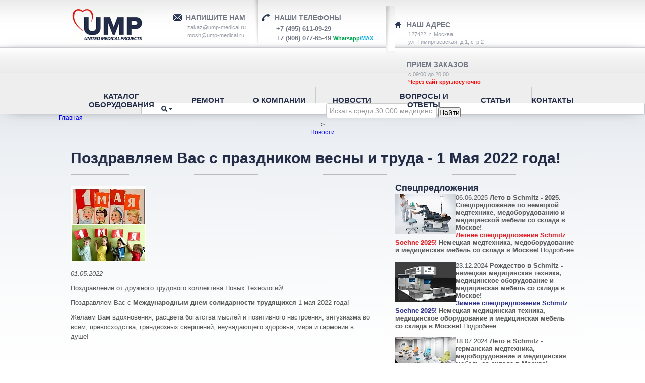

--- FILE ---
content_type: text/html; charset=windows-1251
request_url: https://www.ump-medical.ru/news/pozdravlyaem-vas-s-prazdnikom-vesny-i-truda-1-maya-2022-goda/
body_size: 16390
content:
<!DOCTYPE html>
<html>
<head>
	<title>Новости компании по продаже медицинского оборудования и медицинской мебели</title>
	<link rel="shortcut icon" href="/Favicon.png" type="image/x-icon">
	<meta name="cmsmagazine" content="189f7bf1ce74ebf1535cc7e1d6cd03eb" />
	<meta http-equiv="Content-Type" content="text/html; charset=windows-1251" />
<meta name="robots" content="index, follow" />
<meta name="keywords" content="медицинское оборудование Операционный стол оборудование для операционных медицинская мебель смотровое кресло, Операционный стол Schmitz OPX Mobilis 200 Операционный стол Schmitz OPX Mobilis RC Операционный стол Schmitz OPX Mobilis 300 Операционный стол Schmitz Diamond 50 BK Операционный стол Schmitz Diamond 60 BLK Операционный стол Schmitz Diamond 60 BG Гинекологическое кресло Schmitz Arco 114.495 Гинекологическое кресло Schmitz Medi-Matic 115.715 Гинекологическое кресло Schmitz Arco 114.500 Гинекологическое кресло Schmitz Medi-Matic 115.755 Кровать для родовспоможения Schmitz Partura Innowalk NF-Walker" />
<meta name="description" content="Новости компании по продаже медицинского оборудования" />
<link href="/bitrix/cache/css/s1/MainPage/page_a995adfcc27fd96c610ef5263d0cf906/page_a995adfcc27fd96c610ef5263d0cf906_v1.css?1738327304402" type="text/css"  rel="stylesheet" />
<link href="/bitrix/cache/css/s1/MainPage/template_8d869970052cbf8a14027a3711d7b5f2/template_8d869970052cbf8a14027a3711d7b5f2_v1.css?174843132715854" type="text/css"  data-template-style="true" rel="stylesheet" />
<script>if(!window.BX)window.BX={};if(!window.BX.message)window.BX.message=function(mess){if(typeof mess==='object'){for(let i in mess) {BX.message[i]=mess[i];} return true;}};</script>
<script>(window.BX||top.BX).message({'JS_CORE_LOADING':'Загрузка...','JS_CORE_NO_DATA':'- Нет данных -','JS_CORE_WINDOW_CLOSE':'Закрыть','JS_CORE_WINDOW_EXPAND':'Развернуть','JS_CORE_WINDOW_NARROW':'Свернуть в окно','JS_CORE_WINDOW_SAVE':'Сохранить','JS_CORE_WINDOW_CANCEL':'Отменить','JS_CORE_WINDOW_CONTINUE':'Продолжить','JS_CORE_H':'ч','JS_CORE_M':'м','JS_CORE_S':'с','JSADM_AI_HIDE_EXTRA':'Скрыть лишние','JSADM_AI_ALL_NOTIF':'Показать все','JSADM_AUTH_REQ':'Требуется авторизация!','JS_CORE_WINDOW_AUTH':'Войти','JS_CORE_IMAGE_FULL':'Полный размер'});</script>

<script src="/bitrix/js/main/core/core.min.js?1705664854223197"></script>

<script>BX.Runtime.registerExtension({'name':'main.core','namespace':'BX','loaded':true});</script>
<script>BX.setJSList(['/bitrix/js/main/core/core_ajax.js','/bitrix/js/main/core/core_promise.js','/bitrix/js/main/polyfill/promise/js/promise.js','/bitrix/js/main/loadext/loadext.js','/bitrix/js/main/loadext/extension.js','/bitrix/js/main/polyfill/promise/js/promise.js','/bitrix/js/main/polyfill/find/js/find.js','/bitrix/js/main/polyfill/includes/js/includes.js','/bitrix/js/main/polyfill/matches/js/matches.js','/bitrix/js/ui/polyfill/closest/js/closest.js','/bitrix/js/main/polyfill/fill/main.polyfill.fill.js','/bitrix/js/main/polyfill/find/js/find.js','/bitrix/js/main/polyfill/matches/js/matches.js','/bitrix/js/main/polyfill/core/dist/polyfill.bundle.js','/bitrix/js/main/core/core.js','/bitrix/js/main/polyfill/intersectionobserver/js/intersectionobserver.js','/bitrix/js/main/lazyload/dist/lazyload.bundle.js','/bitrix/js/main/polyfill/core/dist/polyfill.bundle.js','/bitrix/js/main/parambag/dist/parambag.bundle.js']);
</script>
<script>BX.Runtime.registerExtension({'name':'fx','namespace':'window','loaded':true});</script>
<script>(window.BX||top.BX).message({'LANGUAGE_ID':'ru','FORMAT_DATE':'DD.MM.YYYY','FORMAT_DATETIME':'DD.MM.YYYY HH:MI:SS','COOKIE_PREFIX':'BITRIX_SM','SERVER_TZ_OFFSET':'10800','UTF_MODE':'N','SITE_ID':'s1','SITE_DIR':'/','USER_ID':'','SERVER_TIME':'1767390755','USER_TZ_OFFSET':'0','USER_TZ_AUTO':'Y','bitrix_sessid':'5ac03a4a8d1d384e73bfbb1dc7e5439b'});</script>


<script  src="/bitrix/cache/js/s1/MainPage/kernel_main/kernel_main_v1.js?1738327298154480"></script>
<script src="/bitrix/js/yandex.metrika/script.js?17267548816603"></script>
<script>BX.setJSList(['/bitrix/js/main/core/core_fx.js','/bitrix/js/main/session.js','/bitrix/js/main/pageobject/pageobject.js','/bitrix/js/main/core/core_window.js','/bitrix/js/main/date/main.date.js','/bitrix/js/main/core/core_date.js','/bitrix/js/main/utils.js','/bitrix/templates/MainPage/components/bitrix/menu/horizontal_top_new/script.js','/bitrix/components/scody/cookie/templates/.default/script.js']);</script>
<script>BX.setCSSList(['/bitrix/templates/MainPage/components/bitrix/news/n1/bitrix/news.detail/.default/style.css','/bitrix/templates/MainPage/components/bitrix/menu/horizontal_top_new/style.css','/bitrix/templates/MainPage/components/bitrix/search.form/Search/style.css','/bitrix/templates/.default/components/bitrix/breadcrumb/breadcrump/style.css','/bitrix/templates/.default/components/bitrix/news.list/special/style.css','/bitrix/templates/.default/components/bitrix/news.list/actions/style.css','/bitrix/components/scody/cookie/templates/.default/style.css','/bitrix/templates/MainPage/template_styles.css']);</script>
        <script type="text/javascript">
            window.counters = [];
        </script>
        
<script>window[window.dataLayerName] = window[window.dataLayerName] || [];</script>



<script  src="/bitrix/cache/js/s1/MainPage/template_76f9bd8692b054fd9148c712913d49d1/template_76f9bd8692b054fd9148c712913d49d1_v1.js?17484300582343"></script>
<script type="text/javascript">var _ba = _ba || []; _ba.push(["aid", "0ababde19459113e09edbe83ff49df0d"]); _ba.push(["host", "www.ump-medical.ru"]); (function() {var ba = document.createElement("script"); ba.type = "text/javascript"; ba.async = true;ba.src = (document.location.protocol == "https:" ? "https://" : "http://") + "bitrix.info/ba.js";var s = document.getElementsByTagName("script")[0];s.parentNode.insertBefore(ba, s);})();</script>


	
	<link href="/tmp/css/style.css" rel="stylesheet" type="text/css" />
	<link href="/tmp/css/bootstrap.css" rel="stylesheet" type="text/css" />
	<script src="//ajax.googleapis.com/ajax/libs/jquery/1.8.2/jquery.min.js"></script>
    <script type="text/javascript" src="/tmp/js/jquery.bxslider.min.js"></script>
	<script type="text/javascript" src="/tmp/js/main.js"></script>
    		<!--[if gte IE 9]>
			<style type="text/css">
			.gradient {
			filter: none;
			}
		</style>
		<![endif]-->
		<meta name='yandex-verification' 
		content='6022f490031699ec' />
		<meta name='wmail-verification' 
		content='db6c0423f1ebab994cd84bf747ce2f80' />

		<meta name="openstat-verification" 
		content="a25aa756b5ed52d89d1896da4435ed9dd0a0b3e2" />

	</head>
	<body>
		<div id="panel"></div>
		<div class="header">
			<div class="wrap">
				<div class="logo">
  <a href="/"><img src="/tmp/img/logo.gif" /></a>
</div>
				<div class="topHeadBox">
	<h3 class="email">Напишите нам</h3>
	<p>
 <a href="https://www.nic.ru/hcp2/mail/mailboxes/zakaz@ump-medical.ru/" target="_blank">zakaz@ump-medical.ru</a><br>
	</p>
 <a href="https://www.nic.ru/hcp2/mail/mailboxes/mosh@ump-medical.ru/" target="_blank">mosh@ump-medical.ru&nbsp;</a>
</div>
					<div class="topDelimetr lf"></div>
					<div class="topHeadBox noMar">
	<h3 class="telefone">Наши телефоны</h3>
	<p>
 <b style="font-size: 10pt;">+7 (495) 611-09-29</b>
	</p>
	<p>
 <b style="font-size: 10pt;">+7 (906) 077-65-49&nbsp;</b><b style="font-size: 8pt;"><span style="color: #00a650;">Whatsapp<span style="color: #00aeef;">/MAX</span></span></b>
	</p>
</div>
<br>						<div class="topDelimetr rf yesMar"></div>
						<div class="topHeadBox">
	<h3 class="adress"><b>Наш Адрес</b></h3>
	<p>
		 127422, г. Москва,
	</p>
	<p>
		 ул. Тимирязевская, д.1, стр.2
	</p>
</div>						<div class="topHeadBox">
	<h3>Прием Заказов<br>
 </h3>
	<p>
		 с 09:00 до 20:00
	</p>
	<p>
 <span style="color: #ff0000;"><b>Через сайт круглосуточно</b></span>
	</p>
</div>						</div>
					</div>
					<div class="fonter">
						

    <div class="topMenu">
        <div class="wrap">
            <table id="top_menu">
            <tr>
                                                        <td ><a href="/products/">КАТАЛОГ ОБОРУДОВАНИЯ</a>
                                                                    <ul class="mLv1">
                                            <li><a href="/products/Obstetrics_gynecology_and_neonatology/">Акушерство, гинекология и неонатология</a>
                        <ul class="mLv2">
                                                                                                <div class="include_menu">
                                            
                <div><h3><img class="arrow" src="/bitrix/templates/MainPage/components/bitrix/menu/horizontal_top_new/images/arrow.png"><a href="/products/ginekologicheskie_kabinety_na_baze_kresel_schmitz/"><strong>Гинекологические кабинеты на базе кресел Schmitz</strong></a></h3>
                                                                <ul>
                            <li><a href="/products/ginekologicheskie_kabinety_na_baze_kresel_schmitz/ginekologicheskiy_kabinet_s_kreslom_arco_114_495/">Гинекологический кабинет с креслом ARCO 114.495</a></li>
                        </ul>
                                                                                            </div>
                    
                <div><h3><img class="arrow" src="/bitrix/templates/MainPage/components/bitrix/menu/horizontal_top_new/images/arrow.png"><a href="/products/ginekologicheskie_kresla_schmitz_arco/"><strong>Гинекологические кресла Schmitz ARCO</strong></a></h3>
                                                                <ul>
                            <li><a href="/products/ginekologicheskie_kresla_schmitz_arco/ginekologicheskoe_kreslo_schmitz_arco_114_495/">Гинекологическое кресло Schmitz Arco 114 495</a></li>
                                                        <li><a href="/products/ginekologicheskie_kresla_schmitz_arco/ginekologicheskoe_kreslo_schmitz_arco_114_500/">Гинекологическое кресло Schmitz Arco 114.500</a></li>
                                                        <li><a href="/products/ginekologicheskie_kresla_schmitz_arco/"><strong>Еще...</strong></a></li>
                        </ul>
                                                                                            </div>
                    
                <div><h3><img class="arrow" src="/bitrix/templates/MainPage/components/bitrix/menu/horizontal_top_new/images/arrow.png"><a href="/products/ginekologicheskie_kresla_s%F1hmitz_medi_matic/"><strong>Гинекологические кресла Sсhmitz Medi-Matic</strong></a></h3>
                                                                <ul>
                            <li><a href="/products/ginekologicheskie_kresla_s%F1hmitz_medi_matic/ginekologicheskoe_kreslo_schmitz_medi_matic_115_715/">Гинекологическое кресло Schmitz Medi-Matic 115.7150.1</a></li>
                                                        <li><a href="/products/ginekologicheskie_kresla_s%F1hmitz_medi_matic/ginekologicheskoe_kreslo_schmitz_medi_matic_115_755/">Гинекологическое кресло Schmitz Medi-Matic 115.755</a></li>
                                                        <li><a href="/products/ginekologicheskie_kresla_s%F1hmitz_medi_matic/"><strong>Еще...</strong></a></li>
                        </ul>
                                                                                            </div>
                    
                <div><h3><img class="arrow" src="/bitrix/templates/MainPage/components/bitrix/menu/horizontal_top_new/images/arrow.png"><a href="/products/ginekologicheskie_kushetki_schmitz_varimed/"><strong>Гинекологические кушетки Schmitz VARIMED</strong></a></h3>
                                                                <ul>
                            <li><a href="/products/ginekologicheskie_kushetki_schmitz_varimed/ginekologicheskaya_kushetka_schmitz_varimed_211_1750_0/">Гинекологическая кушетка Schmitz VARIMED 211.1750.0</a></li>
                                                        <li><a href="/products/ginekologicheskie_kushetki_schmitz_varimed/ginekologicheskaya_kushetka_schmitz_varimed_211_4300_0/">Гинекологическая кушетка Schmitz VARIMED 211.4300.0</a></li>
                                                        <li><a href="/products/ginekologicheskie_kushetki_schmitz_varimed/"><strong>Еще...</strong></a></li>
                        </ul>
                                                                                            </div>
                    
                <div><h3><img class="arrow" src="/bitrix/templates/MainPage/components/bitrix/menu/horizontal_top_new/images/arrow.png"><a href="/products/ginekologicheskie_operatsionnye_stoly_schmitz_diamond/"><strong>Гинекологические операционные столы Schmitz DIAMOND</strong></a></h3>
                                                                <ul>
                            <li><a href="/products/ginekologicheskie_operatsionnye_stoly_schmitz_diamond/dopolnitelnye_prinadlezhnosti_dlya_ginekologicheskogo_stola_schmitz_diamond/">Дополнительные принадлежности для гинекологического стола Schmitz Diamond</a></li>
                                                        <li><a href="/products/ginekologicheskie_operatsionnye_stoly_schmitz_diamond/ginekologicheskiy_operatsionnyy_stol_schmitz_diamond/">Гинекологический операционный стол Schmitz Diamond</a></li>
                        </ul>
                                                                                            </div>
                    
                <div><h3><img class="arrow" src="/bitrix/templates/MainPage/components/bitrix/menu/horizontal_top_new/images/arrow.png"><a href="/products/ginekologicheskie_operatsionnye_stoly_schmitz_mobilis/"><strong>Гинекологические операционные столы Schmitz Mobilis</strong></a></h3>
                                                                <ul>
                            <li><a href="/products/ginekologicheskie_operatsionnye_stoly_schmitz_mobilis/ginekologicheskiy_operatsionnyy_stol_schmitz_opx_mobilis_300c/">Гинекологический операционный стол Schmitz OPX Mobilis 300C</a></li>
                                                        <li><a href="/products/ginekologicheskie_operatsionnye_stoly_schmitz_mobilis/ginekologicheskiy_operatsionnyy_stol_schmitz_opx_mobilis_rc_30/">Гинекологический операционный стол Schmitz OPX Mobilis RC 30</a></li>
                                                        <li><a href="/products/ginekologicheskie_operatsionnye_stoly_schmitz_mobilis/"><strong>Еще...</strong></a></li>
                        </ul>
                                                                                            </div>
                    
                <div><h3><img class="arrow" src="/bitrix/templates/MainPage/components/bitrix/menu/horizontal_top_new/images/arrow.png"><a href="/products/kolposkopy_proizvodstva_karl_kaps_gmbh_co_kg_germaniya/"><strong>Кольпоскопы производства Karl Kaps GmbH &amp; Co. KG (Германия)</strong></a></h3>
                                                                                                    </div>
                    
                <div><h3><img class="arrow" src="/bitrix/templates/MainPage/components/bitrix/menu/horizontal_top_new/images/arrow.png"><a href="/products/krovat_dlya_rodovspomozheniya_schmitz_partura/"><strong>Кровать для родовспоможения Schmitz Partura</strong></a></h3>
                                                                <ul>
                            <li><a href="/products/krovat_dlya_rodovspomozheniya_schmitz_partura/krovat_dlya_rodovspomozheniya_schmitz_partura/">Кровать для родовспоможения Schmitz Partura</a></li>
                                                        <li><a href="/products/krovat_dlya_rodovspomozheniya_schmitz_partura/dopolnitelnye_prinadlezhnosti_dlya_krovati_dlya_rodovspomozheniya__schmitz_partura/">Дополнительные принадлежности для кровати для родовспоможения  Schmitz Partura</a></li>
                        </ul>
                                                                                            </div>
                    
                <div><h3><img class="arrow" src="/bitrix/templates/MainPage/components/bitrix/menu/horizontal_top_new/images/arrow.png"><a href="/products/urologicheskie_kresla_schmitz_medi_matic/"><strong>Урологические кресла Schmitz Medi-Matic</strong></a></h3>
                                                                <ul>
                            <li><a href="/products/urologicheskie_kresla_schmitz_medi_matic/urologicheskoe_kreslo_schmitz_medi_matic_115_715/">Урологическое кресло Schmitz Medi-Matic 115.715</a></li>
                                                        <li><a href="/products/urologicheskie_kresla_schmitz_medi_matic/urologicheskoe_kreslo_schmitz_medi_matic_115_725/">Урологическое кресло Schmitz Medi-Matic 115.725</a></li>
                                                        <li><a href="/products/urologicheskie_kresla_schmitz_medi_matic/"><strong>Еще...</strong></a></li>
                        </ul></div></div></ul></li>
                                                                        <li><a href="/products/Anesthesiology_and_Reanimation/">Анестезиология и реанимация</a>
                        <ul class="mLv2">
                                                                                                <div class="include_menu">
                                            
                <div><h3><img class="arrow" src="/bitrix/templates/MainPage/components/bitrix/menu/horizontal_top_new/images/arrow.png"><a href="/products/apparat_ingalyatsionnogo_narkoza/"><strong>Аппарат ингаляционного наркоза</strong></a></h3>
                                                                <ul>
                            <li><a href="/products/apparat_ingalyatsionnogo_narkoza/apparat_ingalyatsionnogo_narkoza_portativnyy_ainpsp_01_15___medprom_/">Аппарат ингаляционного наркоза портативный АИНпСП-01/15 - &quot;Медпром&quot;</a></li>
                        </ul>
                                                                                            </div>
                    
                <div><h3><img class="arrow" src="/bitrix/templates/MainPage/components/bitrix/menu/horizontal_top_new/images/arrow.png"><a href="/products/apparat_obshchey_anestezii/"><strong>Аппарат общей анестезии</strong></a></h3>
                                                                <ul>
                            <li><a href="/products/apparat_obshchey_anestezii/apparat_obshchey_anestezii_dlya_vzroslykh_i_detey_wato_ex_30_i_ex_20_pr_vo_mindray/">Аппарат общей анестезии для взрослых и детей WATO EX-30 и EX-20 пр-во Mindray</a></li>
                        </ul>
                                                                                            </div>
                    
                <div><h3><img class="arrow" src="/bitrix/templates/MainPage/components/bitrix/menu/horizontal_top_new/images/arrow.png"><a href="/products/apparat_ivl/"><strong>Аппараты ИВЛ</strong></a></h3>
                                                                <ul>
                            <li><a href="/products/apparat_ivl/narkozno_dykhatelnyy_apparat__polinarkon_e_vita__s_ivl__elan_nr_/">Наркозно-дыхательный аппарат «Полинаркон-Э-Вита» с ИВЛ «Элан-НР»</a></li>
                                                        <li><a href="/products/apparat_ivl/apparat_ivl_nyuport_e360__newport_e360_/">Аппарат ИВЛ Ньюпорт Е360 (Newport E360)</a></li>
                                                        <li><a href="/products/apparat_ivl/"><strong>Еще...</strong></a></li>
                        </ul>
                                                                                            </div>
                    
                <div><h3><img class="arrow" src="/bitrix/templates/MainPage/components/bitrix/menu/horizontal_top_new/images/arrow.png"><a href="/products/defibrillyatory/"><strong>Дефибрилляторы</strong></a></h3>
                                                                <ul>
                            <li><a href="/products/defibrillyatory/defibrillyator_defi_b__metrax__germaniya_/">Дефибриллятор DEFI-B (Metrax, Германия)</a></li>
                        </ul>
                                                                                            </div>
                    
                <div><h3><img class="arrow" src="/bitrix/templates/MainPage/components/bitrix/menu/horizontal_top_new/images/arrow.png"><a href="/products/kislorodnyy_kontsentrator/"><strong>Кислородный концентратор</strong></a></h3>
                                                                <ul>
                            <li><a href="/products/kislorodnyy_kontsentrator/kislorodnyy_kontsentrator_terapevticheskiy_newlife__nyulayf__ssha/">Кислородный концентратор терапевтический NewLife (НьюЛайф) США</a></li>
                                                        <li><a href="/products/kislorodnyy_kontsentrator/kislorodnyy_kontsentrator_dlya_operatsionnykh_otdeleniy_reliant__relayent___ssha/">Кислородный концентратор для операционных отделений Reliant (Релайент), США</a></li>
                                                        <li><a href="/products/kislorodnyy_kontsentrator/"><strong>Еще...</strong></a></li>
                        </ul>
                                                                                            </div>
                    
                <div><h3><img class="arrow" src="/bitrix/templates/MainPage/components/bitrix/menu/horizontal_top_new/images/arrow.png"><a href="/products/narkozno_dykhatelnyy_apparat/"><strong>Наркозно-дыхательный аппарат</strong></a></h3>
                                                                <ul>
                            <li><a href="/products/narkozno_dykhatelnyy_apparat/narkozno_dykhatelnyy_apparat_bleasefocus/">Наркозно-дыхательный аппарат Blease Focus (Близ Фокус)</a></li>
                                                        <li><a href="/products/narkozno_dykhatelnyy_apparat/narkozno_dykhatelnyy_apparat_fabius_tiro_draeger__fabius_tiro_dreger_/">Наркозно-дыхательный аппарат Fabius Tiro Draeger (Фабиус Тиро Дрегер)</a></li>
                                                        <li><a href="/products/narkozno_dykhatelnyy_apparat/"><strong>Еще...</strong></a></li>
                        </ul>
                                                                                            </div>
                    
                <div><h3><img class="arrow" src="/bitrix/templates/MainPage/components/bitrix/menu/horizontal_top_new/images/arrow.png"><a href="/products/uvlazhnitel_dykhatelnykh_smesey/"><strong>Увлажнитель дыхательных смесей</strong></a></h3>
                                                                <ul>
                            <li><a href="/products/uvlazhnitel_dykhatelnykh_smesey/uvlazhnitel_dykhatelnykh_smesey_mr810_fisher_paykel__fisher_end_peykel_/">Увлажнитель дыхательных смесей MR810 Fisher&Paykel (Фишер энд Пэйкел)</a></li>
                                                        <li><a href="/products/uvlazhnitel_dykhatelnykh_smesey/uvlazhnitel_dykhatelnykh_smesey_mr850_fisher_paykel__fisher_end_peykel_/">Увлажнитель дыхательных смесей MR850 Fisher&Paykel (Фишер энд Пэйкел)</a></li>
                        </ul></div></div></ul></li>
                                                                        <li><a href="/products/medicinskaya_medel/">Медицинская мебель</a>
                        <ul class="mLv2">
                                                                                                <div class="include_menu">
                                            
                <div><h3><img class="arrow" src="/bitrix/templates/MainPage/components/bitrix/menu/horizontal_top_new/images/arrow.png"><a href="/products/mnogofunktsionalnye_telezhki_schmitz_varimed_265/"><strong>Многофункциональные тележки Schmitz Varimed 265</strong></a></h3>
                                                                <ul>
                            <li><a href="/products/mnogofunktsionalnye_telezhki_schmitz_varimed_265/meditsinskie_telezhki_varimed_265_shirinoy_450_mm/">Медицинские тележки Varimed 265, шириной 450 мм</a></li>
                                                        <li><a href="/products/mnogofunktsionalnye_telezhki_schmitz_varimed_265/meditsinskie_telezhki_varimed_265_shirinoy_600_mm/">Медицинские тележки Varimed 265, шириной 600 мм</a></li>
                                                        <li><a href="/products/mnogofunktsionalnye_telezhki_schmitz_varimed_265/"><strong>Еще...</strong></a></li>
                        </ul></div></div></ul></li>
                                                                        <li><a href="/products/medicinskoe_oborudovanie_medplant/">Медицинские изделия для экстренной помощи &quot;МЕДПЛАНТ&quot;</a>
                        <ul class="mLv2">
                                                                                                <div class="include_menu">
                                            
                <div><h3><img class="arrow" src="/bitrix/templates/MainPage/components/bitrix/menu/horizontal_top_new/images/arrow.png"><a href="/products/zhilety/"><strong>Жилеты</strong></a></h3>
                                                                <ul>
                            <li><a href="/products/zhilety/zhilet_razgruzochnyy_zhr_01__tsvet_siniy/">Жилет разгрузочный ЖР-01, цвет синий</a></li>
                                                        <li><a href="/products/zhilety/zhilet_razgruzochnyy_zhr_01__tsvet_krasnyy/">Жилет разгрузочный ЖР-01, цвет красный</a></li>
                        </ul>
                                                                                            </div>
                    
                <div><h3><img class="arrow" src="/bitrix/templates/MainPage/components/bitrix/menu/horizontal_top_new/images/arrow.png"><a href="/products/izdeliya_dlya_immobilizatsii_i_meditsinskoy_evakuatsii/"><strong>Изделия для иммобилизации и медицинской эвакуации</strong></a></h3>
                                                                <ul>
                            <li><a href="/products/izdeliya_dlya_immobilizatsii_i_meditsinskoy_evakuatsii/nosilki_beskarkasnye_dlya_skoroy_meditsinskoy_pomoshchi__plashch__model_1/">Носилки бескаркасные для скорой медицинской помощи «Плащ» модель 1</a></li>
                                                        <li><a href="/products/izdeliya_dlya_immobilizatsii_i_meditsinskoy_evakuatsii/ustroystvo_dlya_peremeshcheniya_patsienta_up__medplant___matras_slayder_mod_1__skladnoy_/">Устройство для перемещения пациента УП-&quot;МЕДПЛАНТ&quot;, матрас-слайдер мод.1 (складной)</a></li>
                                                        <li><a href="/products/izdeliya_dlya_immobilizatsii_i_meditsinskoy_evakuatsii/"><strong>Еще...</strong></a></li>
                        </ul>
                                                                                            </div>
                    
                <div><h3><img class="arrow" src="/bitrix/templates/MainPage/components/bitrix/menu/horizontal_top_new/images/arrow.png"><a href="/products/izdeliya_dlya_monitoringa/"><strong>Изделия для мониторинга</strong></a></h3>
                                                                <ul>
                            <li><a href="/products/izdeliya_dlya_monitoringa/pulsoksimetr_portativnyy__oksitest_1_/">Пульсоксиметр портативный &quot;Окситест-1&quot;</a></li>
                        </ul>
                                                                                            </div>
                    
                <div><h3><img class="arrow" src="/bitrix/templates/MainPage/components/bitrix/menu/horizontal_top_new/images/arrow.png"><a href="/products/izdelija%20dlja%20ruchnoy%20IVL/"><strong>Изделия для ручной ИВЛ</strong></a></h3>
                                                                <ul>
                            <li><a href="/products/izdelija%20dlja%20ruchnoy%20IVL/komplekt_dykhatelnyy_vzroslyy_kd_mp_v/">Комплект дыхательный для ручной ИВЛ КД-МП-В (взрослый)</a></li>
                                                        <li><a href="/products/izdelija%20dlja%20ruchnoy%20IVL/komplekt_dykhatelnyy_dlya_ruchnoy_ivl_kd_mp_d__detskiy_/">Комплект дыхательный для ручной ИВЛ КД-МП-Д (детский)</a></li>
                                                        <li><a href="/products/izdelija%20dlja%20ruchnoy%20IVL/"><strong>Еще...</strong></a></li>
                        </ul>
                                                                                            </div>
                    
                <div><h3><img class="arrow" src="/bitrix/templates/MainPage/components/bitrix/menu/horizontal_top_new/images/arrow.png"><a href="/products/izdeliya_dlya_serdechno_legochnoy_reanimatsii/"><strong>Изделия для сердечно-легочной реанимации</strong></a></h3>
                                                                <ul>
                            <li><a href="/products/izdeliya_dlya_serdechno_legochnoy_reanimatsii/dozator_shpritsevyy_portativnyy_lekarstvennykh_sredstv_dshp_5_20_shmel/">Дозатор шприцевый портативный лекарственных средств ДШП 5-20-ШМЕЛЬ</a></li>
                                                        <li><a href="/products/izdeliya_dlya_serdechno_legochnoy_reanimatsii/uchebnyy_trenazher_indikator_effektivnosti_tipa__slr__temp_/">Учебный тренажер индикатор эффективности типа: СЛР &quot;ТЕМП&quot;</a></li>
                                                        <li><a href="/products/izdeliya_dlya_serdechno_legochnoy_reanimatsii/"><strong>Еще...</strong></a></li>
                        </ul>
                                                                                            </div>
                    
                <div><h3><img class="arrow" src="/bitrix/templates/MainPage/components/bitrix/menu/horizontal_top_new/images/arrow.png"><a href="/products/laringoskopy/"><strong>Ларингоскопы</strong></a></h3>
                                                                <ul>
                            <li><a href="/products/laringoskopy/laringoskop_lampochnyy/">Ларингоскоп лампочный ЛЭМ-02/Л</a></li>
                                                        <li><a href="/products/laringoskopy/laringoskop_volokonno_opticheskiy/">Ларингоскоп волоконно-оптический ЛЭМ-02/ВО</a></li>
                        </ul>
                                                                                            </div>
                    
                <div><h3><img class="arrow" src="/bitrix/templates/MainPage/components/bitrix/menu/horizontal_top_new/images/arrow.png"><a href="/products/nabory_vracha_po_sportivnoy_meditsine_prikaz_minzdrava_rossii_ot_23_oktyabrya_2020_goda_n_1144n/"><strong>Наборы врача по спортивной медицине (Приказ Минздрава России от 23 октября 2020 года N 1144н)</strong></a></h3>
                                                                <ul>
                            <li><a href="/products/nabory_vracha_po_sportivnoy_meditsine_prikaz_minzdrava_rossii_ot_23_oktyabrya_2020_goda_n_1144n/nabor_vracha_po_sportivnoy_meditsine_nsv_v_sumke_smu_01_1/">Набор врача по спортивной медицине НСВ в сумке СМУ-01.1</a></li>
                                                        <li><a href="/products/nabory_vracha_po_sportivnoy_meditsine_prikaz_minzdrava_rossii_ot_23_oktyabrya_2020_goda_n_1144n/nabor_vracha_po_sportivnoy_meditsine_nsv_v_sumke_smu_06/">Набор врача по спортивной медицине НСВ в сумке СМУ-06</a></li>
                        </ul>
                                                                                            </div>
                    
                <div><h3><img class="arrow" src="/bitrix/templates/MainPage/components/bitrix/menu/horizontal_top_new/images/arrow.png"><a href="/products/nabory/"><strong>Наборы врача скорой медицинской помощи (укомплектованные по пр. № 752н МЗ РФ)</strong></a></h3>
                                                                <ul>
                            <li><a href="/products/nabory/nabor_feldsherskiy_dlya_skoroy_meditsinskoy_pomoshchi_nfsmp__medint_m_/">Набор фельдшерский НФСМП-«Мединт-М»</a></li>
                                                        <li><a href="/products/nabory/nabor_akusherskiy_nasmp__medint_m_/">Набор акушерский НАСМП-&quot;Мединт-М&quot;</a></li>
                                                        <li><a href="/products/nabory/"><strong>Еще...</strong></a></li>
                        </ul>
                                                                                            </div>
                    
                <div><h3><img class="arrow" src="/bitrix/templates/MainPage/components/bitrix/menu/horizontal_top_new/images/arrow.png"><a href="/products/nabory_okazaniya_pervoy_pomoshchi_dlya_osnashcheniya_pozharnykh_avtomobiley_pr_408n_mz_rf/"><strong>Наборы оказания первой помощи для оснащения пожарных автомобилей (пр. № 408н МЗ РФ)</strong></a></h3>
                                                                <ul>
                            <li><a href="/products/nabory_okazaniya_pervoy_pomoshchi_dlya_osnashcheniya_pozharnykh_avtomobiley_pr_408n_mz_rf/nabor_dlya_okazaniya_pervoy_pomoshchi_dlya_osnashcheniya_pozharnykh_avtomobiley_npppzh_01__medplant_/">Набор для оказания первой помощи для оснащения пожарных автомобилей НППпж-01-«Медплант» в рюкзаке РМУ-01 каркасном</a></li>
                                                        <li><a href="/products/nabory_okazaniya_pervoy_pomoshchi_dlya_osnashcheniya_pozharnykh_avtomobiley_pr_408n_mz_rf/nabor_dlya_okazaniya_pervoy_pomoshchi_dlya_osnashcheniya_pozharnykh_avtomobiley_%20npppzh_01__medplant_/">Набор для оказания первой помощи для оснащения пожарных автомобилей НППпж-01-«Медплант» (облегченный)</a></li>
                        </ul>
                                                                                            </div>
                    
                <div><h3><img class="arrow" src="/bitrix/templates/MainPage/components/bitrix/menu/horizontal_top_new/images/arrow.png"><a href="/products/nabory_aptechki_i_ukladki_pervoy_pomoshchi_medplant/"><strong>Наборы, аптечки и укладки первой помощи &quot;Медплант&quot;</strong></a></h3>
                                                                                                    </div>
                    
                <div><h3><img class="arrow" src="/bitrix/templates/MainPage/components/bitrix/menu/horizontal_top_new/images/arrow.png"><a href="/products/sumki_serii_smu/"><strong>Сумки серии СМУ</strong></a></h3>
                                                                <ul>
                            <li><a href="/products/sumki_serii_smu/sumka_universalnaya_smu_01/">Сумка универсальная СМУ-01</a></li>
                                                        <li><a href="/products/sumki_serii_smu/sumka_universalnaya_smu_02/">Сумка универсальная СМУ-02</a></li>
                                                        <li><a href="/products/sumki_serii_smu/"><strong>Еще...</strong></a></li>
                        </ul>
                                                                                            </div>
                    
                <div><h3><img class="arrow" src="/bitrix/templates/MainPage/components/bitrix/menu/horizontal_top_new/images/arrow.png"><a href="/products/sumki_serii_sr/"><strong>Сумки серии СР</strong></a></h3>
                                                                <ul>
                            <li><a href="/products/sumki_serii_sr/sumka_reanimatsionnaya_sr_3__tsvet_siniy/">Сумка реанимационная СР-3, цвет синий</a></li>
                                                        <li><a href="/products/sumki_serii_sr/sumka_reanimatsionnaya_sr_3__tsvet_krasnyy_/">Сумка реанимационная СР-3, цвет красный)</a></li>
                        </ul>
                                                                                            </div>
                    
                <div><h3><img class="arrow" src="/bitrix/templates/MainPage/components/bitrix/menu/horizontal_top_new/images/arrow.png"><a href="/products/ukladki_medicinskie/"><strong>Укладки медицинские</strong></a></h3>
                                                                <ul>
                            <li><a href="/products/ukladki_medicinskie/ukladka_vracha_skoroy_meditsinskoy_pomoshchi_umsp_01_pm_2__bez_vlozheniy_/">Укладка врача скорой медицинской помощи УМСП-01-Пм/2 (без вложений)</a></li>
                                                        <li><a href="/products/ukladki_medicinskie/ukladka_vracha_skoroy_meditsinskoy_pomoshchi_umsp_01_p__bez_vlozheniy_/">Укладка врача скорой медицинской помощи УМСП-01-П (без вложений)</a></li>
                                                        <li><a href="/products/ukladki_medicinskie/"><strong>Еще...</strong></a></li>
                        </ul></div></div></ul></li>
                                                                        <li><a href="/products/martin/">Оборудование Gebrueder Martin GmbH &amp; Co. KG</a>
                        <ul class="mLv2">
                                                                                                <div class="include_menu">
                                            
                <div><h3><img class="arrow" src="/bitrix/templates/MainPage/components/bitrix/menu/horizontal_top_new/images/arrow.png"><a href="/products/meditsinskiy_instrument/"><strong>Mедицинский инструмент</strong></a></h3>
                                                                <ul>
                            <li><a href="/products/meditsinskiy_instrument/kls_martin_bolshoy_krasnyy_katalog_instrumentov_dlya_khirurgii_c_34/">KLS MARTIN Большой красный каталог инструментов для хирургии C-34</a></li>
                                                        <li><a href="/products/nabory_khirurgicheskikh_instrumentov_kls_martin/">Наборы хирургических инструментов KLS Martin</a></li>
                                                        <li><a href="/products/nozhnitsy_kls_martin/">Ножницы KLS Martin</a></li>
                                                        <li><a href="/products/pintsety_kls_martin/">Пинцеты KLS Martin</a></li>
                                                        <li><a href="/products/skalpeli_kls_martin/">Скальпели KLS Martin</a></li>
                        </ul>
                                                                                            </div>
                    
                <div><h3><img class="arrow" src="/bitrix/templates/MainPage/components/bitrix/menu/horizontal_top_new/images/arrow.png"><a href="/products/konteynery_dlya_sterilizatsii_kls_martin/"><strong>Контейнеры для стерилизации KLS Martin</strong></a></h3>
                                                                <ul>
                            <li><a href="/products/konteynery_dlya_sterilizatsii_kls_martin/konteyner_microstop__/">Контейнер MicroStop ® KLS Martin</a></li>
                                                        <li><a href="/products/konteynery_dlya_sterilizatsii_kls_martin/konteyner_microstop__miniset/">Контейнер MicroStop® MiniSet KLS Martin</a></li>
                                                        <li><a href="/products/konteynery_dlya_sterilizatsii_kls_martin/"><strong>Еще...</strong></a></li>
                        </ul>
                                                                                            </div>
                    
                <div><h3><img class="arrow" src="/bitrix/templates/MainPage/components/bitrix/menu/horizontal_top_new/images/arrow.png"><a href="/products/meditsinskie_svetilniki/"><strong>Медицинские светильники</strong></a></h3>
                                                                <ul>
                            <li><a href="/products/meditsinskie_svetilniki/mobilnyy_smotrovoy_svetilnik_marled_e1/">Светильник marLED E1 KLS Martin</a></li>
                                                        <li><a href="/products/meditsinskie_svetilniki/mobilnyy_smotrovoy_svetilnik_marled_e3/">Светильник marLED E3 KLS Martin</a></li>
                                                        <li><a href="/products/meditsinskie_svetilniki/"><strong>Еще...</strong></a></li>
                        </ul>
                                                                                            </div>
                    
                <div><h3><img class="arrow" src="/bitrix/templates/MainPage/components/bitrix/menu/horizontal_top_new/images/arrow.png"><a href="/products/khirurgicheskie_lazery/"><strong>Хирургические лазеры</strong></a></h3>
                                                                <ul>
                            <li><a href="/products/khirurgicheskie_lazery/diodnyy_lazer_diomax/">Диодный лазер Diomax KLS Martin</a></li>
                                                        <li><a href="/products/khirurgicheskie_lazery/so2_lazer_mco_25plus_mco_50plus/">СО2 лазер MCO 25plus/MCO 50plus KLS Martin</a></li>
                        </ul>
                                                                                            </div>
                    
                <div><h3><img class="arrow" src="/bitrix/templates/MainPage/components/bitrix/menu/horizontal_top_new/images/arrow.png"><a href="/products/elektrokhirurgiya/"><strong>Электрохирургия</strong></a></h3>
                                                                <ul>
                            <li><a href="/products/elektrokhirurgiya/koagulyator_minicutter_/">Коагулятор MINICUTTER KLS Martin</a></li>
                                                        <li><a href="/products/elektrokhirurgiya/koagulyator_me_mb3/">Коагулятор ME MB3 KLS Martin</a></li>
                                                        <li><a href="/products/elektrokhirurgiya/"><strong>Еще...</strong></a></li>
                                                        <li><a href="/products/prinadlezhnosti_dlya_elektrokhirurgii/">Принадлежности для электрохирургии</a></li>
                        </ul></div></div></ul></li>
                                                                        <li><a href="/products/rashodnie_materiali_dlya_ivl_i_narkoza/">Расходные материалы для ИВЛ и наркоза</a>
                        <ul class="mLv2">
                                                                                                <div class="include_menu">
                                            
                <div><h3><img class="arrow" src="/bitrix/templates/MainPage/components/bitrix/menu/horizontal_top_new/images/arrow.png"><a href="/products/dykhatelnyy_kontur/"><strong>Дыхательные контуры</strong></a></h3>
                                                                <ul>
                            <li><a href="/products/dykhatelnyy_kontur/kontur_dykhatelnyy_odnorazovyy_vzroslyy_dlya_ivl_ltv_1200/">Дыхательный контур одноразовый взрослый для ИВЛ LTV-1200</a></li>
                                                        <li><a href="/products/dykhatelnyy_kontur/dykhatelnyy_kontur_odnorazovyy_dlya_ivl_infant_flow/">Дыхательный контур одноразовый для ИВЛ Infant flow</a></li>
                                                        <li><a href="/products/dykhatelnyy_kontur/"><strong>Еще...</strong></a></li>
                        </ul>
                                                                                            </div>
                    
                <div><h3><img class="arrow" src="/bitrix/templates/MainPage/components/bitrix/menu/horizontal_top_new/images/arrow.png"><a href="/products/raskhodnyy_material_dlya_ivl_i_narkoza/"><strong>Расходный материал для ИВЛ и наркоза</strong></a></h3>
                                                                <ul>
                            <li><a href="/products/raskhodnyy_material_dlya_ivl_i_narkoza/endotrakhealnaya_trubka_nabor_kombityub__combitube_/">Эндотрахеальная трубка/набор КОМБИТЬЮБ (COMBITUBE)</a></li>
                                                        <li><a href="/products/raskhodnyy_material_dlya_ivl_i_narkoza/absorbent_so2_sodasorb__kanistra_5_litrov/">Абсорбент СО2 Sodasorb (Содасорб) для наркозных аппаратов</a></li>
                                                        <li><a href="/products/raskhodnyy_material_dlya_ivl_i_narkoza/"><strong>Еще...</strong></a></li>
                        </ul></div></div></ul></li>
                                                                        <li><a href="/products/rehabilitation_equipment/">Реабилитационное оборудование</a>
                        <ul class="mLv2">
                                                                                                <div class="include_menu">
                                            
                <div><h3><img class="arrow" src="/bitrix/templates/MainPage/components/bitrix/menu/horizontal_top_new/images/arrow.png"><a href="/products/oborudovanie_dlya_reabilitatsii/"><strong>Оборудование для реабилитации</strong></a></h3>
                                                                <ul>
                            <li><a href="/products/oborudovanie_dlya_reabilitatsii/innowalk/">Innowalk</a></li>
                                                        <li><a href="/products/oborudovanie_dlya_reabilitatsii/nf_walker/">NF-Walker</a></li>
                                                        <li><a href="/products/oborudovanie_dlya_reabilitatsii/"><strong>Еще...</strong></a></li>
                        </ul></div></div></ul></li>
                                                                        <li><a href="/products/Ultrasound/">Ультразвуковые сканеры </a>
                        <ul class="mLv2">
                                                                                                <div class="include_menu">
                                            
                <div><h3><img class="arrow" src="/bitrix/templates/MainPage/components/bitrix/menu/horizontal_top_new/images/arrow.png"><a href="/products/ultrazvukovye_apparaty_aloka/"><strong>Ультразвуковые аппараты ALOKA</strong></a></h3>
                                                                <ul>
                            <li><a href="/products/ultrazvukovye_apparaty_aloka/ultrazvukovoy_apparat_aloka_prosound_alpha_6/">Ультразвуковой аппарат ALOKA Prosound Alpha 6</a></li>
                                                        <li><a href="/products/ultrazvukovye_apparaty_aloka/ultrazvukovoy_apparat_aloka_prosound_alpha_7/">Ультразвуковой аппарат ALOKA Prosound Alpha 7</a></li>
                                                        <li><a href="/products/ultrazvukovye_apparaty_aloka/"><strong>Еще...</strong></a></li>
                        </ul>
                                                                                            </div>
                    
                <div><h3><img class="arrow" src="/bitrix/templates/MainPage/components/bitrix/menu/horizontal_top_new/images/arrow.png"><a href="/products/ultrazvukovye_skanery_mindray/"><strong>Ультразвуковые сканеры MINDRAY</strong></a></h3>
                                                                <ul>
                            <li><a href="/products/ultrazvukovye_skanery_mindray/ultrazvukovoy_portativnyy_skaner_mindray_m5/">Ультразвуковой портативный сканер Mindray M5</a></li>
                                                        <li><a href="/products/ultrazvukovye_skanery_mindray/ultrazvukovoy_portativnyy_skaner_mindray_m7/">Ультразвуковой портативный сканер Mindray M7</a></li>
                                                        <li><a href="/products/ultrazvukovye_skanery_mindray/"><strong>Еще...</strong></a></li>
                        </ul>
                                                                                            </div>
                    
                <div><h3><img class="arrow" src="/bitrix/templates/MainPage/components/bitrix/menu/horizontal_top_new/images/arrow.png"><a href="/products/ultrazvukovye_skanery_samsung_medison/"><strong>Ультразвуковые сканеры SAMSUNG MEDISON</strong></a></h3>
                                                                <ul>
                            <li><a href="/products/ultrazvukovye_skanery_samsung_medison/ultrazvukovoy_apparat_samsung_medison_mysono_u6/">Ультразвуковой аппарат Самсунг Medison MySono-U6</a></li>
                                                        <li><a href="/products/ultrazvukovye_skanery_samsung_medison/ultrazvukovoy_skaner_samsung_medison_sonoace_r7/">Ультразвуковой сканер Samsung Medison SonoAce R7</a></li>
                                                        <li><a href="/products/ultrazvukovye_skanery_samsung_medison/"><strong>Еще...</strong></a></li>
                        </ul></div></div></ul></li>
                                                                        <li><a href="/products/urodynamics/">Уродинамика</a>
                        <ul class="mLv2">
                                                                                                <div class="include_menu">
                                            
                <div><h3><img class="arrow" src="/bitrix/templates/MainPage/components/bitrix/menu/horizontal_top_new/images/arrow.png"><a href="/products/oborudovanie_dlya_urologii/"><strong>Оборудование для урологии</strong></a></h3>
                                                                <ul>
                            <li><a href="/products/oborudovanie_dlya_urologii/urofloumetr_conus_pc_flow/">Урофлоуметр CONUS PC FLOW</a></li>
                                                        <li><a href="/products/oborudovanie_dlya_urologii/urodinamicheskaya_sistema_helix/">Уродинамическая система Helix</a></li>
                        </ul></div></div></ul></li>
                                                                        <li><a href="/products/utilization/">Утилизаторы медицинских отходов</a>
                        <ul class="mLv2">
                                                                                                <div class="include_menu">
                                            
                <div><h3><img class="arrow" src="/bitrix/templates/MainPage/components/bitrix/menu/horizontal_top_new/images/arrow.png"><a href="/products/utilizator_meditsinskikh_otkhodov/"><strong>Утилизатор медицинских отходов</strong></a></h3>
                                                                <ul>
                            <li><a href="/products/utilizator_meditsinskikh_otkhodov/baltner/">Утилизатор медицинских отходов Балтнер</a></li>
                        </ul></div></div></ul></li>
                                                                        <li><a href="/products/physiotherapy/">Физиотерапия</a>
                        <ul class="mLv2">
                                                                                                <div class="include_menu">
                                            
                <div><h3><img class="arrow" src="/bitrix/templates/MainPage/components/bitrix/menu/horizontal_top_new/images/arrow.png"><a href="/products/apparat_udarno_volnovoy_terapii/"><strong>Аппарат ударно-волновой терапии</strong></a></h3>
                                                                <ul>
                            <li><a href="/products/apparat_udarno_volnovoy_terapii/apparat_udarno_volnovoy_terapii_btl_5000_swt/">Аппарат ударно-волновой терапии BTL-5000 SWT</a></li>
                                                        <li><a href="/products/apparat_udarno_volnovoy_terapii/apparat_udarno_volnovoy_terapii_btl_6000_swt/">Аппарат ударно-волновой терапии BTL-6000 SWT</a></li>
                        </ul>
                                                                                            </div>
                    
                <div><h3><img class="arrow" src="/bitrix/templates/MainPage/components/bitrix/menu/horizontal_top_new/images/arrow.png"><a href="/products/apparat_elektroterapii/"><strong>Аппарат электротерапии</strong></a></h3>
                                                                <ul>
                            <li><a href="/products/apparat_elektroterapii/apparat_elektroterapii_btl_5610_single__odnokanalnyy_/">Аппарат электротерапии BTL-5610 Single (одноканальный)</a></li>
                                                        <li><a href="/products/apparat_elektroterapii/apparat_elektroterapii_btl_5620_double__dvukhkanalnyy_/">Аппарат электротерапии BTL-5620 Double (двухканальный)</a></li>
                                                        <li><a href="/products/apparat_elektroterapii/"><strong>Еще...</strong></a></li>
                        </ul>
                                                                                            </div>
                    
                <div><h3><img class="arrow" src="/bitrix/templates/MainPage/components/bitrix/menu/horizontal_top_new/images/arrow.png"><a href="/products/apparaty_dlya_terapii/"><strong>Аппараты для терапии</strong></a></h3>
                                                                <ul>
                            <li><a href="/products/apparaty_dlya_terapii/apparat_vakuumnoy_terapii_btl_vac/">Аппарат вакуумной терапии BTL VAC</a></li>
                                                        <li><a href="/products/apparaty_dlya_terapii/apparat_lazeroterapii_btl_5110_laser/">Аппарат лазеротерапии BTL-5110 Laser</a></li>
                                                        <li><a href="/products/apparaty_dlya_terapii/"><strong>Еще...</strong></a></li>
                        </ul></div></div></ul></li>
                                                                        <li><a href="/products/surgery/">Хирургия</a>
                        <ul class="mLv2">
                                                                                                <div class="include_menu">
                                            
                <div><h3><img class="arrow" src="/bitrix/templates/MainPage/components/bitrix/menu/horizontal_top_new/images/arrow.png"><a href="/products/apparaty_dlya_pnevmotoraksa/"><strong>Аппараты для пневмоторакса</strong></a></h3>
                                                                <ul>
                            <li><a href="/products/apparaty_dlya_pnevmotoraksa/apparat_dlya_pnevmotoraksa_i_pnevmoperitoniuma_app_400_01/">Аппарат для пневмоторакса и пневмоперитониума АПП-400-01</a></li>
                        </ul>
                                                                                            </div>
                    
                <div><h3><img class="arrow" src="/bitrix/templates/MainPage/components/bitrix/menu/horizontal_top_new/images/arrow.png"><a href="/products/mebel_iz_nerzhaveyushchey_stali_v_operatsionnuyu_schmitz_varimed/"><strong>Мебель из нержавеющей стали в операционную Schmitz VARIMED</strong></a></h3>
                                                                <ul>
                            <li><a href="/products/mebel_iz_nerzhaveyushchey_stali_v_operatsionnuyu_schmitz_varimed/stul_dlya_khirurga_varimed_222/">Стул для хирурга Schmitz Varimed 222</a></li>
                                                        <li><a href="/products/mebel_iz_nerzhaveyushchey_stali_v_operatsionnuyu_schmitz_varimed/instrumentalnyy_stol_dlya_khirurga__schmitz__varimed_232/">Инструментальный стол для хирурга  Schmitz  Varimed 232</a></li>
                        </ul>
                                                                                            </div>
                    
                <div><h3><img class="arrow" src="/bitrix/templates/MainPage/components/bitrix/menu/horizontal_top_new/images/arrow.png"><a href="/products/odeyalo_dlya_operatsionnogo_stola/"><strong>Одеяло для операционного стола</strong></a></h3>
                                                                <ul>
                            <li><a href="/products/odeyalo_dlya_operatsionnogo_stola/odeyalo_obogrevatel_dlya_operatsionnogo_stola_ootmn_01_50kh170_sm/">Одеяло-обогреватель для операционного стола ООТМН-01 50х170 см</a></li>
                        </ul>
                                                                                            </div>
                    
                <div><h3><img class="arrow" src="/bitrix/templates/MainPage/components/bitrix/menu/horizontal_top_new/images/arrow.png"><a href="/products/operatsionnye_stoly_schmitz_diamond/"><strong>Операционные столы Schmitz DIAMOND</strong></a></h3>
                                                                <ul>
                            <li><a href="/products/operatsionnye_stoly_schmitz_diamond/operatsionnyy_stol_schmitz_diamond/">Операционный стол Schmitz Diamond</a></li>
                                                        <li><a href="/products/operatsionnye_stoly_schmitz_diamond/prinadlezhnosti___ginekologiya_urologiya/">Принадлежности - Гинекология/Урология для столов Diamond</a></li>
                                                        <li><a href="/products/operatsionnye_stoly_schmitz_diamond/"><strong>Еще...</strong></a></li>
                        </ul>
                                                                                            </div>
                    
                <div><h3><img class="arrow" src="/bitrix/templates/MainPage/components/bitrix/menu/horizontal_top_new/images/arrow.png"><a href="/products/operatsionnye_stoly_schmitz_mobilis/"><strong>Операционные столы Schmitz Mobilis</strong></a></h3>
                                                                <ul>
                            <li><a href="/products/operatsionnye_stoly_schmitz_mobilis/operatsionnyy_stol_schmitz_opx_mobilis_200/">Операционный стол Schmitz OPX Mobilis 200</a></li>
                                                        <li><a href="/products/operatsionnye_stoly_schmitz_mobilis/operatsionnyy_stol_schmitz_opx_mobilis_300/">Операционный стол Schmitz OPX Mobilis 300</a></li>
                                                        <li><a href="/products/operatsionnye_stoly_schmitz_mobilis/"><strong>Еще...</strong></a></li>
                        </ul>
                                                                                            </div>
                    
                <div><h3><img class="arrow" src="/bitrix/templates/MainPage/components/bitrix/menu/horizontal_top_new/images/arrow.png"><a href="/products/operatsionnye_stoly_faura/"><strong>Операционные столы Фаура (Россия)</strong></a></h3>
                                                                <ul>
                            <li><a href="/products/operatsionnye_stoly_faura/elektrogidravlicheskie_operatsionnye_stoly_faura___4eg_4__5eg_4__5eg_5/">Электрогидравлические операционные столы Фаура   4ЭГ-4, 5ЭГ-4, 5ЭГ-5</a></li>
                                                        <li><a href="/products/operatsionnye_stoly_faura/elektromekhanicheskie_operatsionnye_stoly_faura_/">Электромеханические операционные столы Фаура 5ЭМ-4</a></li>
                                                        <li><a href="/products/operatsionnye_stoly_faura/"><strong>Еще...</strong></a></li>
                        </ul>
                                                                                            </div>
                    
                <div><h3><img class="arrow" src="/bitrix/templates/MainPage/components/bitrix/menu/horizontal_top_new/images/arrow.png"><a href="/products/khirurgicheskie_svetilniki/"><strong>Хирургические светильники</strong></a></h3>
                                                                <ul>
                            <li><a href="/products/khirurgicheskie_svetilniki/peredvizhnye_svetilniki_seriy_p_i_pr/">Передвижные светильники АКСИМА</a></li>
                                                        <li><a href="/products/khirurgicheskie_svetilniki/galogenovye_svetilniki_aksima/">Галогеновые светильники АКСИМА</a></li>
                                                        <li><a href="/products/khirurgicheskie_svetilniki/"><strong>Еще...</strong></a></li>
                        </ul></div></div></ul></li></ul>
                                                                        </td>
                                    <td style=''><a href="/remont/">Ремонт</a>
                                                                    </td>
                                    <td style=''><a href="/about/">О КОМПАНИИ</a>
                                                                    </td>
                                    <td style=''><a href="/news/">Новости</a>
                                                                    </td>
                                    <td style=''><a href="/services/">Вопросы и ответы</a>
                                                                    </td>
                                    <td style=''><a href="/article/">Статьи</a>
                                                                    </td>
                                    <td style=''><a href="/contacts/">Контакты</a>
                        </td>
    </tr>
    </table>

    </div>

    </div>
    
						<div class="search-form search1">
	<form action="/search/index.php" class="">
					<input class="" type="text" size="0" value="" name="q" placeholder="Искать среди 30.000 медицинских товаров">
			<input name="s" type="submit" value="Найти" />
			</form>
</div>						<ul class="breadcrumb-navigation"><li><a href="/" title="Главная">Главная</a></li><li><span>&nbsp;&gt;&nbsp;</span></li><li><a href="/news/" title="Новости">Новости</a></li></ul>
					<div class="contentother">
						<div class="wrap">
							<div class="headpage"><h1>Поздравляем Вас с  праздником весны и труда -  1 Мая 2022 года!</h1></div>
							<div class="wrapcontent">
								<div class="sectquest">
									
																																																																																					<div class="sidebar-modules">
																<div style="margin-top:63px;">
																	<div class="sidebar-module-title">
																		<div class="sidebar-module-title-text">
																			Спецпредложения
																		</div>
																	</div>
																	<div class="sidebar-module-body">
																		<div class="news-list">
		<div class="news-item spec" id="bx_3218110189_2302">
									<a href="/deals/leto-v-schmitz-2025-spetspredlozhenie-po-nemetskoy-medtekhnike-medoborudovaniyu-i-meditsinskoy-mebel/"><img class="preview_picture" border="0" src="/upload/resize_cache/iblock/dc8/120_80_2/7dcjqopcu492np14ahnlc67e8bk1svd0.jpg" alt="Лето в Schmitz - 2025. Спецпредложение по немецкой медтехнике, медоборудованию и медицинской мебели со склада в Москве!" title="Лето в Schmitz - 2025. Спецпредложение по немецкой медтехнике, медоборудованию и медицинской мебели со склада в Москве!" style="float:left"
						/></a>
			
							<span class="news-date-time">06.06.2025</span>
											<a href="/deals/leto-v-schmitz-2025-spetspredlozhenie-po-nemetskoy-medtekhnike-medoborudovaniyu-i-meditsinskoy-mebel/"><b>Лето в Schmitz - 2025. Спецпредложение по немецкой медтехнике, медоборудованию и медицинской мебели со склада в Москве!</b></a><br />
										<span style="color: #ff0000;"><b><span style="color: #ee1d24;">Летнее спецпредложение Schmitz Soehne 2025!</span></b>&nbsp;</span><b>Немецкая медтехника, медоборудование и медицинская мебель со склада в Москве!</b>				
		<span><a class="more" href="/deals/leto-v-schmitz-2025-spetspredlozhenie-po-nemetskoy-medtekhnike-medoborudovaniyu-i-meditsinskoy-mebel/">Подробнее</a></span> 
	</div>
		<div class="news-item spec" id="bx_3218110189_2292">
									<a href="/deals/rozhdestvo-v-schmitz-nemetskaya-meditsinskaya-tekhnika-meditsinskoe-oborudovanie-i-meditsinskaya-meb/"><img class="preview_picture" border="0" src="/upload/resize_cache/iblock/a4d/120_80_2/6gh7j4m958ag7du78l483tg15d9vlibg.jpg" alt="Рождество в Schmitz - немецкая медицинская техника, медицинское оборудование и медицинская мебель со склада в Москве!" title="Рождество в Schmitz - немецкая медицинская техника, медицинское оборудование и медицинская мебель со склада в Москве!" style="float:left"
						/></a>
			
							<span class="news-date-time">23.12.2024</span>
											<a href="/deals/rozhdestvo-v-schmitz-nemetskaya-meditsinskaya-tekhnika-meditsinskoe-oborudovanie-i-meditsinskaya-meb/"><b>Рождество в Schmitz - немецкая медицинская техника, медицинское оборудование и медицинская мебель со склада в Москве!</b></a><br />
										<span style="color: #ff0000;"><b><span style="color: #2f3192;">Зимнее спецпредложение Schmitz Soehne 2025!</span></b>&nbsp;</span><b>Немецкая медицинская техника, медицинское оборудование и медицинская мебель со склада в Москве!</b>				
		<span><a class="more" href="/deals/rozhdestvo-v-schmitz-nemetskaya-meditsinskaya-tekhnika-meditsinskoe-oborudovanie-i-meditsinskaya-meb/">Подробнее</a></span> 
	</div>
		<div class="news-item spec" id="bx_3218110189_2234">
									<a href="/deals/leto-v-schmitz-germanskaya-medtekhnika-medoborudovanie-i-meditsinskaya-mebel-so-sklada-v-moskve/"><img class="preview_picture" border="0" src="/upload/resize_cache/iblock/33d/120_80_2/z52yth3cxatxnrq5wxsfbzngiuekr74u.jpg" alt="Лето в Schmitz - германская медтехника, медоборудование и медицинская мебель со склада в Москве!" title="Лето в Schmitz - германская медтехника, медоборудование и медицинская мебель со склада в Москве!" style="float:left"
						/></a>
			
							<span class="news-date-time">18.07.2024</span>
											<a href="/deals/leto-v-schmitz-germanskaya-medtekhnika-medoborudovanie-i-meditsinskaya-mebel-so-sklada-v-moskve/"><b>Лето в Schmitz - германская медтехника, медоборудование и медицинская мебель со склада в Москве!</b></a><br />
										<span style="color: #ff0000;"><b><span style="color: #ee1d24;">Летнее спецпредложение Schmitz Soehne 2024!</span></b>&nbsp;</span><b>Германская медтехника, медоборудование и медицинская мебель со склада в Москве!</b>				
		<span><a class="more" href="/deals/leto-v-schmitz-germanskaya-medtekhnika-medoborudovanie-i-meditsinskaya-mebel-so-sklada-v-moskve/">Подробнее</a></span> 
	</div>
</div>
																		<a href="/deals/" class="link-all">Все спецпредложения</a>
																	</div>
																	<div class="sidebar-module-title">
																		<div class="sidebar-module-title-text">
																			Акции
																		</div>
																	</div>
																	<div class="sidebar-module-body">
																		<div class="news-list">
		<div class="news-item act" id="bx_651765591_2297">
									<a href="/stock/vesennie-skidki-2025-na-medtekhniku-medoborudovanie-i-medmebel-v-novykh-tekhnologiyakh-/"><img class="preview_picture" border="0" src="/upload/resize_cache/iblock/408/120_80_2/yje1bigole4n1uvrrfe5ek2a8t0wngd3.jpg" alt="Весенние скидки-2025 на медтехнику, медоборудование и медмебель в Новых Технологиях! " title="Весенние скидки-2025 на медтехнику, медоборудование и медмебель в Новых Технологиях! " style="float:left"
						/></a>
							<span class="news-date-time">03.03.2025</span>
											<a href="/stock/vesennie-skidki-2025-na-medtekhniku-medoborudovanie-i-medmebel-v-novykh-tekhnologiyakh-/"><b>Весенние скидки-2025 на медтехнику, медоборудование и медмебель в Новых Технологиях! </b></a><br />
										<b><span style="color: #00a650;">Акция &nbsp;"Весенняя скидка на медтехнику - 2025"!</span></b>&nbsp;Весенние скидки на медицинскую мебель, медицинские аппараты, медтехнику и медицинское оборудование!			<span><a class="more" href="/stock/vesennie-skidki-2025-na-medtekhniku-medoborudovanie-i-medmebel-v-novykh-tekhnologiyakh-/">Подробнее</a></span> 	
	</div>
		<div class="news-item act" id="bx_651765591_2251">
									<a href="/stock/osennie-skidki-2024-na-medtekhniku-medoborudovanie-i-meditsinskuyu-mebel-v-novykh-tekhnologiyakh-/"><img class="preview_picture" border="0" src="/upload/resize_cache/iblock/21c/120_80_2/ysnt25x5xdqanti3ymskkx4g0z9wv9mo.jpg" alt="Осенние скидки 2024 на медтехнику, медоборудование и медицинскую мебель в Новых Технологиях! " title="Осенние скидки 2024 на медтехнику, медоборудование и медицинскую мебель в Новых Технологиях! " style="float:left"
						/></a>
							<span class="news-date-time">09.09.2024</span>
											<a href="/stock/osennie-skidki-2024-na-medtekhniku-medoborudovanie-i-meditsinskuyu-mebel-v-novykh-tekhnologiyakh-/"><b>Осенние скидки 2024 на медтехнику, медоборудование и медицинскую мебель в Новых Технологиях! </b></a><br />
										<strong>Акция &nbsp;"<span style="color: #f7941d;">Осенние листопад</span>"!</strong>&nbsp;Осенние скидки на медтехнику, медоборудование и медицинскую мебель в Новых Технологиях!			<span><a class="more" href="/stock/osennie-skidki-2024-na-medtekhniku-medoborudovanie-i-meditsinskuyu-mebel-v-novykh-tekhnologiyakh-/">Подробнее</a></span> 	
	</div>
		<div class="news-item act" id="bx_651765591_2226">
									<a href="/stock/vesennie-skidki-2024-na-medtekhniku-medoborudovanie-i-meditsinskuyu-mebel-v-novykh-tekhnologiyakh-/"><img class="preview_picture" border="0" src="/upload/resize_cache/iblock/1e3/120_80_2/7npp6kl5b743jyy58fxvt9pmyl3qzy0f.jpg" alt="Весенние скидки-2024 на медтехнику, медоборудование и медицинскую мебель в Новых Технологиях! " title="Весенние скидки-2024 на медтехнику, медоборудование и медицинскую мебель в Новых Технологиях! " style="float:left"
						/></a>
							<span class="news-date-time">04.04.2024</span>
											<a href="/stock/vesennie-skidki-2024-na-medtekhniku-medoborudovanie-i-meditsinskuyu-mebel-v-novykh-tekhnologiyakh-/"><b>Весенние скидки-2024 на медтехнику, медоборудование и медицинскую мебель в Новых Технологиях! </b></a><br />
										<b><span style="color: #00a650;">Акция &nbsp;"Весенняя скидка на медтехнику - 2024"!</span></b>&nbsp;Весенние скидки на медицинскую мебель, медицинские аппараты, медтехнику и медоборудование!			<span><a class="more" href="/stock/vesennie-skidki-2024-na-medtekhniku-medoborudovanie-i-meditsinskuyu-mebel-v-novykh-tekhnologiyakh-/">Подробнее</a></span> 	
	</div>
</div>

																		<a href="/stock/" class="link-all">Все акции</a>
																	</div>
																</div>
															</div>
																														<div style="clear:both;"></div>
</div>
	<div class="news-detail">
					<img class="detail_picture" border="0" src="/upload/resize_cache/iblock/3c4/250_150_1/tuvxlk8hl5jqqn7r2zh4nq21zhvzjb3b.jpg"  alt="Поздравляем Вас с  праздником весны и труда -  1 Мая 2022 года!"  title="Поздравляем Вас с  праздником весны и труда -  1 Мая 2022 года!" />
				<p><em>01.05.2022</em></p>
					<p><p>
	 Поздравление от дружного трудового коллектива Новых Технологий!
</p>
<p>
	 Поздравляем Вас с&nbsp;<b>Международным днем солидарности трудящихся</b>&nbsp;1 мая 2022 года!
</p>
<p>
	 Желаем Вам вдохновения, расцвета богатства мыслей и позитивного настроения, энтузиазма во всем, превосходства, грандиозных свершений, неувядающего здоровья, мира и гармонии в душе!
</p>
<p>
 <br>
</p>
<p>
</p>
<p>
	 Выходные дни:&nbsp;<b>1—&nbsp;10 мая 2022 года.</b>
</p>
<p>
 <b>Онлайн заказы принимаем круглосуточно и в праздничные дни!</b>
</p>
<p>
	 Первый рабочий день после праздников —&nbsp;<b>11 мая&nbsp;</b><b>2022 года.</b>
</p>
<p>
 <b><span style="color: #ff0000;"><i><br>
 </i></span></b>
</p>
<p>
 <b><i><span style="color: #ee1d24;">Светлый день в начале мая —</span></i></b><span style="color: #ee1d24;"> </span>
</p>
 <span style="color: #ee1d24;"> </span>
<p>
 <span style="color: #ee1d24;"> </span><b><i><span style="color: #ee1d24;">Праздник мира и труда.</span></i></b><span style="color: #ee1d24;"> </span>
</p>
 <span style="color: #ee1d24;"> </span>
<p>
 <span style="color: #ee1d24;"> </span><b><i><span style="color: #ee1d24;">Вам я счастья пожелаю</span></i></b><span style="color: #ee1d24;"> </span>
</p>
 <span style="color: #ee1d24;"> </span>
<p>
 <span style="color: #ee1d24;"> </span><b><i><span style="color: #ee1d24;">И здоровья на года,</span></i></b><span style="color: #ee1d24;"> </span>
</p>
 <span style="color: #ee1d24;"> </span>
<p>
 <span style="color: #ee1d24;"> </span><b><i><span style="color: #ee1d24;">Долгих лет, любви без края,</span></i></b><span style="color: #ee1d24;"> </span>
</p>
 <span style="color: #ee1d24;"> </span>
<p>
 <span style="color: #ee1d24;"> </span><b><i><span style="color: #ee1d24;">Улыбаться, не грустить</span></i></b><span style="color: #ee1d24;"> </span>
</p>
 <span style="color: #ee1d24;"> </span>
<p>
 <span style="color: #ee1d24;"> </span><b><i><span style="color: #ee1d24;">И, улыбкою сверкая,</span></i></b><span style="color: #ee1d24;"> </span>
</p>
 <span style="color: #ee1d24;"> </span>
<p>
 <span style="color: #ee1d24;"> </span><span style="color: #ee1d24;"> </span>
</p>
 <span style="color: #ee1d24;"> </span>
<p>
 <span style="color: #ee1d24;"> </span><b><i><span style="color: #ee1d24;">С позитивом жизнь прожить!</span></i></b>
</p>
<p>
 <b><span style="color: #ff0000;"><i><br>
 </i></span></b>
</p>
<p>
	 Подписывайтесь на наши новости и будьте первым в курсе новостей:<br>
</p>
<p>
 <br>
</p>
<ul>
	<li><b><span style="color: #00aeef;"><a href="https://vk.com/umpmedical"><span style="color: #00aeef;">ВКонтакте</span></a></span></b></li>
	<li><b><span style="color: #f7941d;"><a href="https://ok.ru/umpmedical"><span style="color: #f7941d;">Одноклассники</span></a></span></b></li>
	<li><b><span style="color: #ee1d24;"><a href="https://www.pinterest.ru/umpmedic/"><span style="color: #ee1d24;">Pinterest</span></a></span></b></li>
	<li><b><a href="https://rutube.ru/channel/25304169/"><span style="color: #00a650;">RuTube</span></a></b></li>
	<li><b><span style="color: #ff0000;"><a href="https://www.youtube.com/c/%D0%9D%D0%BE%D0%B2%D1%8B%D0%B5%D0%A2%D0%B5%D1%85%D0%BD%D0%BE%D0%BB%D0%BE%D0%B3%D0%B8%D0%B8"><span style="color: #ff0000;">Youtube</span></a></span></b></li>
	<li><b><span style="color: #f7941d;"><a href="https://ump-medical.blogspot.com/"><span style="color: #f16c4d;">Blogger</span></a></span></b><br>
 </li>
	<li><b><span style="color: #f16522;"><a href="https://zen.yandex.ru/id/5de8bbea9c944600ae31b03f"><span style="color: #f16522;">Яндекс Дзен</span></a></span></b></li>
</ul>
<p>
 <br>
</p>
<p>
	 Компания «Новые Технологии», является&nbsp;официальным поставщиком на территории РФ&nbsp;оборудования немецкой фирмы&nbsp;<i>SCHMITZ u. SOHNE</i><b>:</b>
</p>
<ul>
	<li style="color: #00a650;"><a href="http://ump-medical.ru/products/Obstetrics_gynecology_and_neonatology/" title="Акушерство, гинекология и неонатология"><b><span style="color: #00a650;">Акушерство, гинекология и неонатология</span></b></a></li>
	<li style="color: #00a650;"><a href="http://ump-medical.ru/products/medicinskaya_medel/" title="Медицинская мебель"><b><span style="color: #00a650;">Медицинская мебель</span></b></a></li>
	<li style="color: #00a650;"><a href="http://ump-medical.ru/products/surgery/" title="Хирургия"><b><span style="color: #00a650;">Хирургия</span></b></a></li>
</ul>
<p>
	 Компания «Новые Технологии»,&nbsp;является&nbsp;официальным поставщиком на территории&nbsp;РФ&nbsp;оборудования немецкой фирмы&nbsp;<a href="http://ump-medical.ru/products/martin/"><b><span style="color: #ff0000;">Gebrueder KLS Martin GmbH &amp; Co. KG</span></b></a>.
</p>
<p>
	 Компания «Новые Технологии»,&nbsp;является&nbsp;официальным поставщиком на территории РФ&nbsp;оборудования российской компании&nbsp;<a href="https://ump-medical.ru/products/medicinskoe_oborudovanie_medplant/"><b><span style="color: #f7941d;">ООО Медплант</span></b></a>.<br>
 <br>
</p>
<p>
</p>
<p>
</p>
<p>
	 Теперь нас можно найти&nbsp;<a href="https://ump-medical.ru/news/novye-tekhnologii-teper-v-tvoem-navigatore/"><b>в вашем любимом навигаторе и в навигационной программе на планшете, телефоне и в автомобиле</b></a>!
</p>
<p>
	 Добавьте нас в избранное и в любимые маршруты!<br>
 <br>
</p>
<p>
 <a href="https://ump-medical.ru/contacts/"><b>ООО Новые Технологии</b></a>&nbsp;- офис продаж, магазин, склад, доставка и пункт самовывоза товара.<br>
 <b><br>
 <span style="font-weight: 400;">Актуальные цены на медтехнику, медоборудование и медицинскую мебель смотрите в&nbsp;</span><a href="http://ump-medical.ru/products/" style="font-weight: 400;"><b>Каталоге медицинского оборудования</b></a><span style="font-weight: 400;">.</span><br>
 <span style="font-weight: 400;"><br>
 </span></b>
</p>
<p>
 <b><span style="font-weight: 400;">Подробности вы можете узнать по телефону у наших менеджеров.</span><br>
 <br>
 <span style="font-weight: 400;">Выберите необходимое медицинское оборудование на сайте и сделайте заказ по телефону:</span></b>
</p>
<p>
 <b>+7 (495) 611-09-29<br>
 </b>
</p>
<p>
</p>
<p>
 <a href="https://api.whatsapp.com/send?phone=+79037431173%20" style="font-weight: 700;"><span style="color: #00a650;">WhatsApp</span></a>:&nbsp;<b>8 (903) 743-11-73&nbsp;</b>(Пн-Пт, по будням)
</p>
<p>
 <a href="https://api.whatsapp.com/send?phone=+79037431173%20"><img width="102" alt="viber_whatsapp_telegram.png" src="http://ump-medical.ru/upload/medialibrary/6cf/6cf8b70e6625339a25716b32849858bf.png" height="44" title="Компания Новые Технологии теперь в Whatsapp и Viber!"></a>
</p>
<p>
 <a href="https://taplink.cc/umpmedic"><img width="75" alt="taplink (1).png" src="/upload/medialibrary/26a/26a361c7515e7b8cd5eb03bee0b53f03.png" height="75" title="Более 1500 подписчиков уже зарегистрировалось! Присоединяйтесь и вы!"></a>
</p></p>
		<div style="clear:both"></div>
			</div>
<br/><br/><br/>
<p><a href="/news/" class="back-newslist">Перейти к списку</a></p>
<head>
    <meta charset="windows-1251">
	<meta name="p:domain_verify" content="8924bb52a8dd638a5e3f83b520788409"/>
</head>
</div>
<div class="linebefore"></div></div>
</div>
</div>   
<div class="footer">
    <div class="wrap">
	<div class="description" style="margin: 6px 0px 30px 6px;">
	Новости по медтехнике и медоборудованию	</div>
       <div class="bottom1">
          			
     
   <a href="/about/"  class="aborden">О компании</a>
			
     
   <a href="/products/"  class="aborden">Каталог</a>
			
     
   <a href="/contacts/"  class="aborden">Контакты</a>
			
     
   <a href="/sitemap/"  class="aborden">Карта сайта</a>
			
     
   <a href="/article/"  class="aborden">Статьи</a>
			
		
          <span class="svet">&copy; 2014-2026 United Medical Projects </span></a><br>
          <span><a href="/fz/index.php">Политика конфиденциальности и обработки персональных данных (ФЗ-152)</a></span>
      </div>
      <div id="studio" style="width: 303px">
	<ul class="fa-ul">
        <li style="display: inline-block;" class="li-vk"><a target="_blank" href="https://vk.com/umpmedical"><i class="fa fa-vk fa-3x" aria-hidden="true"></i></a></li>
	<li style="display: inline-block;"><a target="_blank" href="https://ok.ru/umpmedical"><i class="fa fa-odnoklassniki-square fa-3x" aria-hidden="true"></i></a></li>
	</ul>
          <!--<a href="http://webprostranstvo.ru/" target="_blank">
              <div id="studio-logo">
                  <img src="/bitrix/templates/MainPage/images/webpr.png">
              </div>

              <div id="studio-text">

            </div>-->
       
    </div>
    <div class="bottomline"></div>
    <div class="footer-block">
       <div class="bottomcat" style="width:100%;clear: both;">
       <!--  <b></b>-->
         			
        <a href="/products/Obstetrics_gynecology_and_neonatology/" class="aborden">Акушерство, гинекология и неонатология</a>
        <a href="/products/Anesthesiology_and_Reanimation/" class="aborden">Анестезиология и реанимация</a>
        <a href="/products/medicinskaya_medel/" class="aborden">Медицинская мебель</a>
        <a href="/products/medicinskoe_oborudovanie_medplant/" class="aborden">Медицинские изделия для экстренной помощи &quot;МЕДПЛАНТ&quot;</a>
        <a href="/products/martin/" class="aborden">Оборудование Gebrueder Martin GmbH &amp; Co. KG</a>
        <a href="/products/rashodnie_materiali_dlya_ivl_i_narkoza/" class="aborden">Расходные материалы для ИВЛ и наркоза</a>
        <a href="/products/rehabilitation_equipment/" class="aborden">Реабилитационное оборудование</a>
        <a href="/products/Ultrasound/" class="aborden">Ультразвуковые сканеры </a>
        <a href="/products/urodynamics/" class="aborden">Уродинамика</a>
        <a href="/products/utilization/" class="aborden">Утилизаторы медицинских отходов</a>
        <a href="/products/physiotherapy/" class="aborden">Физиотерапия</a>
        <a href="/products/surgery/">Хирургия</a>
         </div>
		<!--<div class="bottomcat" style="margin:20px 0 0 0;color: #737885;font-size: 11px;font-family: arial, verdana, tahoma, sans-serif;width: 100%;">
			 05:00 		</div>-->
	</div>
 </div>
</div>
    <!-- Yandex.Metrika counter -->
    <script type="text/javascript">
        (function (d, w, c) {
            (w[c] = w[c] || []).push(function() {
                try {
                    w.yaCounter35930110 = new Ya.Metrika({
                        id:35930110,
                        clickmap:true,
                        trackLinks:true,
                        accurateTrackBounce:true,
                        webvisor:true,
                        trackHash:true,
                        ecommerce:"dataLayer"
                    });
                } catch(e) { }
            });
            var n = d.getElementsByTagName("script")[0],
            s = d.createElement("script"),
            f = function () { n.parentNode.insertBefore 
                (s, n); };
                s.type = "text/javascript";
                s.async = true;
                s.src = "https://mc.yandex.ru/metrika/watch.js";
                if (w.opera == "[object Opera]") {
                    d.addEventListener("DOMContentLoaded", f, 
                        false);
                } else { f(); }
            })(document, window, "yandex_metrika_callbacks");
        </script>
        <noscript><div><img 
            src="https://mc.yandex.ru/watch/35930110" 
            style="position:absolute; left:-9999px;" alt="" 
            /></div></noscript>
            <!-- /Yandex.Metrika counter -->
            <!-- Rating@Mail.ru counter -->
            <script type="text/javascript">
                var _tmr = window._tmr || (window._tmr = []);
                _tmr.push({id: "2753346", type: "pageView", start: (new 
                    Date()).getTime()});
                (function (d, w, id) {
                    if (d.getElementById(id)) return;
                    var ts = d.createElement("script"); ts.type = 
                    "text/javascript"; ts.async = true; ts.id = id;
                    ts.src = (d.location.protocol == "https:" ? "https:" : 
                        "http:") + "//top-fwz1.mail.ru/js/code.js";
                    var f = function () {var s = d.getElementsByTagName 
                        ("script")[0]; s.parentNode.insertBefore(ts, s);};
                        if (w.opera == "[object Opera]") { d.addEventListener 
                            ("DOMContentLoaded", f, false); } else { f(); }
                        })(document, window, "topmailru-code");
                    </script><noscript><div style="position:absolute;left:- 
                    10000px;">
                    <img src="//top-fwz1.mail.ru/counter?id=2753346;js=na" 
                    style="border:0;" height="1" width="1" 
                    />
                </div></noscript>
                <!-- //Rating@Mail.ru counter -->
                <!--Openstat-->
                <span id="openstat1"></span>
                <script type="text/javascript">
                    var openstat = { counter: 1, next: openstat };
                    (function(d, t, p) {
                        var j = d.createElement(t); j.async = true; j.type = 
                        "text/javascript";
                        j.src = ("https:" == p ? "https:" : "http:") + 
                        "//openstat.net/cnt.js";
                        var s = d.getElementsByTagName(t)[0]; 
                        s.parentNode.insertBefore(j, s);
                    })(document, "script", document.location.protocol);
                </script>
                <!--/Openstat-->
                <!--LiveInternet counter--><script 
                type="text/javascript"><!--
                document.write("<a href='//www.liveinternet.ru/click' "+
                    "target=_blank><img src='//counter.yadro.ru/hit?t44.6;r"+
                    escape(document.referrer)+((typeof(screen) 
                        =="undefined")?"":
                    ";s"+screen.width+"*"+screen.height 
                    +"*"+(screen.colorDepth?
                        screen.colorDepth:screen.pixelDepth))+";u"+escape 
                    (document.URL)+
                    ";h"+escape(document.title.substring 
                        (0,80))+";"+Math.random()+
                    "' alt='' title='LiveInternet' "+
                    "border='0' width='31' height='31'><\/a>")
//--></script><!--/LiveInternet-->
<script async="async" 
src="https://w.uptolike.com/widgets/v1/zp.js?pid=1495302" 
type="text/javascript"></script>

<!-- Sputnik.ru -->
<script type="text/javascript">
 (function(d, t, p) {
   var j = d.createElement(t); j.async = true; j.type = "text/javascript";
   j.src = ("https:" == p ? "https:" : "http:") + "//stat.sputnik.ru/cnt.js";;
   var s = d.getElementsByTagName(t)[0]; s.parentNode.insertBefore(j, s);
 })(document, "script", document.location.protocol);
</script>
<link rel="stylesheet" href="https://cdnjs.cloudflare.com/ajax/libs/font-awesome/4.6.3/css/font-awesome.min.css">


<!-- BEGIN JIVOSITE CODE {literal} -->
<script type='text/javascript'>
(function(){ var widget_id = 'hgGMa6l5bC';var d=document;var w=window;function l(){var s = document.createElement('script'); s.type = 'text/javascript'; s.async = true;s.src = '//code.jivosite.com/script/widget/'+widget_id; var ss = document.getElementsByTagName('script')[0]; ss.parentNode.insertBefore(s, ss);}if(d.readyState=='complete'){l();}else{if(w.attachEvent){w.attachEvent('onload',l);}else{w.addEventListener('load',l,false);}}})();
</script>
<!-- {/literal} END JIVOSITE CODE -->

<div class="widget_cookie widget_cookie__style1 cookie__hide" id="cookie_a6e55f0c17bae3e70fe6de83b7c7e797"
     style=""
>
    <div class="widget_cookie__text">Продолжая использовать сайт, вы соглашаетесь с <a href=https://ump-medical.ru/fz/index.php><B>Политикой конфиденциальности и обработки персональных данных файлов cookie.<B></a></div>
    <button class="widget_cookie__btn-close-cookie btn btn-primary" onclick="cookie_cookie_a6e55f0c17bae3e70fe6de83b7c7e797.acceptCookies('cookie_a6e55f0c17bae3e70fe6de83b7c7e797')"
            style=""
    >OK</button>

    <script>
        // Запуск алгоритма с передачей настроек
        const cookie_cookie_a6e55f0c17bae3e70fe6de83b7c7e797 = new CookieManager({
            containerId: 'cookie_a6e55f0c17bae3e70fe6de83b7c7e797',
            cookieExpireDays: 30,
            checkCookieTimeout: 3000,
            cookieName: 'userConsent_cookie_a6e55f0c17bae3e70fe6de83b7c7e797',
            cookieValue: 'granted',
        });
    </script>
</div>
</body>
</html>

--- FILE ---
content_type: text/css
request_url: https://www.ump-medical.ru/tmp/css/style.css
body_size: 6714
content:
* { margin: 0px; padding: 0px; }

/*@font-face {
    font-family: Calibri;
    url('font/calibrib.ttf') format('truetype');
    font-weight: normal;
    font-style: normal;
}*/

body {
    font-family: Tahoma, sans-serif;
    font-size: 12px;
    text-align: center;
    /*background: #d7dee6; */
}

a{
text-decoration:none;
}

div.wrap {
    text-align: left;
    margin: 0 auto;
    width: 1000px; /*old 1101px*/
}

	div.wrap.content {
		/**width:100%;*/
	}



div.header, div.content, div.footer {
    display: block;
    width: 100%;
	margin: 0 auto;
}



div.header {
    background: url(/tmp/img/bgtTop.gif) #ebebeb repeat-x;
  	height: 94px;
	overflow:visible;
    
}


div.logo {
	width: 146px;
	height: 71px;
	margin: 15px 60px 0 0;
	float: left;
}
div.topHeadBox { float: left;
	margin-top: 25px;
   /* padding: 0 13px 1px 34px;*/
   padding: 0 21px 1px 26px;
    margin-right: -14px;
}
    div.topHeadBox.noMar {
		margin-right: 5px;
		margin-left: 10px;
		}
    div.yesMar {
		margin-right: 0px;
		}
div.topDelimetr {
	width: 17px;
	height: 94px;
	float: left;
    margin-top: -2px;
}
    div.topDelimetr.lf {
		background: url(/tmp/img/LeftTopShadow.gif) no-repeat 0 0;
	}
    div.topDelimetr.rf {
		background: url(/tmp/img/rightTopShadow.gif) no-repeat 0 0;
	}
div.topHeadBox h3 { padding: 2px 0px 2px 25px;
					margin: 0px 0px 3px -28px;
					color: #737885;
					text-transform: uppercase;
					font-family: calibri,candara,arial,verdana,sans-serif;
					font-weight: bold;
                    font-size: 14px;
					font-size: 14px;
					text-rendering: geometricprecision;
					}
div.topHeadBox h3.email { background: url(/tmp/img/ico_mail.gif) 0% 45% no-repeat; }
div.topHeadBox h3.telefone { background: url(/tmp/img/ico_telefone.gif) 0% 45% no-repeat; }
div.topHeadBox h3.order { background: url(/tmp/img/ico_order.gif) 0% 45% no-repeat; }
div.topHeadBox h3.adress{ background: url(/tmp/img/ico_adress.gif) 0% 45% no-repeat; }

div.topHeadBox p, div.topHeadBox a{ margin-bottom: 3px;
				font-family:arial, tahoma, verdana sans-serif;
				font-size:11px;
				text-decoration:none;
				color:#9A9EA8;
				text-rendering: geometricprecision;
				}
div.topHeadBox.noMar p{
			font-family: calibri,candara,arial,verdana,sans-serif;
			font-size: 15px;
			line-height: 15px;
			color: #737885;
			text-rendering: geometricPrecision;
}

div.topHeadBox.zak p{
			font-family: calibri,candara,arial,verdana,sans-serif;
			font-size: 15px;
			line-height: 15px;
			color: #737885;
			text-rendering: geometricPrecision;
}
			
			div.topHeadBox.noMar p span{ color: #9A9EA8; }

div.contentMain {
    min-height: 440px;
     background: #D9E0E7;
	 width:100%;
}

/* Main Menu */
div.topMenu {
    border-top: 1px solid #c9ccd1;
    border-bottom: 1px solid #c9ccd1;
    box-shadow: 0px 2px 26px -18px #000000;
	background: url(/tmp/img/bgdMenu.gif) #EEEEEE repeat-x;
}
div.topMenu table {
    width: 100%;
    border-collapse: collapse;
	font-weight: bold;
}
div.topMenu table td {
    text-align: center;
    border-left: 1px solid #c9ccd1;
    border-right: 1px solid #c9ccd1;
	font-family:  calibri,candara,arial,verdana, sans-serif;
    /*width: 124px;*/
	font-size: 15px;
    width: 15%;
}
div.topMenu table td:first-child {
    width: 21%;
}
div.topMenu table td a {
    display: block;
    color: #232D48;
    padding: 10px 0px;
    text-decoration: none;
	text-transform: uppercase;
}
div.topMenu table td a:hover{
	color:#D91811;
}

div.MenuMarker {
    /*
    background: url("/tmp/img/MarkerMenu.gif") repeat scroll 50% 0 transparent;
    display: none;
    height: 7px;
    position: absolute;
    width: 230px
    */
    position: absolute;
    width: 200px; height: 7px;
    background: url("/tmp/img/MarkerMenu.gif") repeat scroll 50% 0 transparent;
    display: none;
}

ul.mLv1 {
    position:absolute;
    list-style: none !important;
    background: #ECECEC;
    margin-left: -1px;
    border-left: 1px solid #C3C7CC;
    border-right: 1px solid #C3C7CC;
	display:none;
	z-index:100;
	font-family:arail, san-serif !important;
	font-size: 12px;
    /*min-height: 486px;*/
	padding-bottom: 5px;
}
	ul.mLv1 li{
		text-align:left;
		border-bottom: 1px dotted #C4C6C8;
		padding: 2px 15px;
		position: relative;
		text-align: left;
        line-height: 1.3;
	}

	ul.mLv1 li a{
		padding: 5px 0 !important;
		color:#737885 !important;
		text-transform: none !important;
        font-weight: normal;
		font-family: arial, verdana, tahoma, sans-serif;
		}
		ul.mLv1 li a:hover{
		/*color:#9A9EA8 !important;*/
			color: #0D8450 !important;
		    font-weight: bold;
		}

ul.mLv2 {
    position:absolute;
    list-style: none;
    background: #ECECEC;
    min-width: 321px;
    z-index: 100;
	border-right: 1px solid #C9CCD1;
	top:0px;
	display:none;
    /*min-height: 486px;*/
	padding-bottom: 20px;
}
	ul.mLv2 li{
		text-align:left;
		border-bottom: 1px dotted #CACACA;
		margin-left: 3px;
		margin-right: 4px; /* 20px; пїЅпїЅпїЅпїЅпїЅ пїЅпїЅпїЅ пїЅпїЅпїЅпїЅпїЅ пїЅпїЅпїЅпїЅпїЅпїЅпїЅпїЅпїЅпїЅпїЅ пїЅпїЅ пїЅпїЅпїЅпїЅпїЅпїЅ пїЅпїЅпїЅпїЅпїЅпїЅ пїЅ пїЅпїЅпїЅпїЅпїЅпїЅпїЅпїЅ пїЅпїЅ пїЅпїЅпїЅпїЅпїЅ*/
		position: relative;
		text-align: left;
               /* border-left: 1px dotted #C9CCD1;*/
	}
        ul.mLv2 li:first-line{
           /* border-left: 5px dotted #C9CCD1 !important;*/
        }
        ul.mLv1 ul li:first-of-type ul li {
            margin-top: 5px !important;}
    ul.mLv2 .include_menu{
        width:789px;
        //width:320px;
        float:left;
        min-height:50px;
        background: #ececec;
        border:1px solid #c3c7cc;
        //box-shadow: 0px 2px 2px #777;
    }
.include_menu_area{
    margin-left:10px;
    margin-top:10px;
    margin-bottom:10px;
    width:770px; float:left;
    min-height:50px;
}
    .include_menu_area .col1{
        width:370px;
        float:left;
        min-height:50px;
        margin-left:10px;
    }
    .include_menu_area .col3{
        width:760px;
        float:left;
        min-height:50px;
        margin-left:10px;
    }
    .include_menu_area .col2{
        width:370px;
        float:left;
        min-height:50px;
        margin-left:10px;
    }
    .include_menu_area .block{
        float:left; margin-bottom:20px;
    }
    .include_menu_area .block h2{
        font-size:14px; font-weight: bold;
    }
    .include_menu_area .block a{

    }

div.baner {
    height: 288px;
    left: 10px;
    position: relative;
    top: 83px;
    width: 327px;
}
div.baner h1 {
    color: #232D48;
    font-family: Cambria, candara,arial,verdana, sans-serif;
    font-size: 67px;
    font-weight: bold;
}
div.baner h3 {
	font-family: cambria, candara,arial,verdana, sans-serif;;
	font-size: 28px;
	font-weight:normal;
	color: #737885;
	padding-bottom:19px;
	text-rendering: optimizeLegibility;
}
div.baner  p {
	font-family: arial, tahoma, verdana, sans-serif;;
	font-size: 14px;
	color: #4E515A;
	text-rendering: geometricprecision;
}

a.btnred {	background:url("/tmp/img/btnRed1.gif") repeat-y scroll 0 center #D71C13;
		display: inline-block;
		*display: inline;
			border: 1px solid #BA110A;
			box-shadow: 0 0 5px -1px #000000;
			border-radius: 5px 5px 5px 5px;
			color: #FEFEFE;
			display: inline-block;
			font-size: 17px;
			height: 27px;
			line-height: 25px;
			margin-left: 0;
			margin-top: 22px;
			padding: 5px 10px;
			text-decoration: none;
			width: 126px;/*133px;*/
			/* IE9 SVG, needs conditional override of 'filter' to 'none' */
			/*background: -moz-linear-gradient(top, rgb(219,98,92) 0%, rgb(202,19,13) 88%); /* FF3.6+ */
			/*background: -webkit-gradient(linear, left top, left bottom, color-stop(0%,rgb(219,98,92)), color-stop(88%,rgb(202,19,13))); /* Chrome,Safari4+ */
			/*background: -webkit-linear-gradient(top, rgb(219,98,92) 0%,rgb(202,19,13) 88%); /* Chrome10+,Safari5.1+ */
			/*background: -o-linear-gradient(top, rgb(219,98,92) 0%,rgb(202,19,13) 88%); /* Opera 11.10+ */
			/*background: -ms-linear-gradient(top, rgb(219,98,92) 0%,rgb(202,19,13) 88%); /* IE10+ */
			/*background: linear-gradient(to bottom, rgb(219,98,92) 0%,rgb(202,19,13) 88%); /* W3C */
			/*filter: progid:DXImageTransform.Microsoft.gradient( startColorstr='#db625c', endColorstr='#ca130d',GradientType=0 ); /* IE6-8 */
			/*Support for full multi-stop gradients with IE9 (using SVG).*/

		}
                a.btnred:hover {
                   background:url("/tmp/img/btnred2.gif") repeat-y scroll 60% center #D71C13;
                }
	a.btnred div {
		background: url("/tmp/img/strela.gif") no-repeat 100%;
		/*background-position: 97% 42%;
		background-repeat: no-repeat;*/
		}

		a.btnred div:hover {
		   /* background: url("/tmp/img/btnRound.gif") no-repeat 100%;*/
		}
a.btngray {
    background: none repeat scroll 0 0 transparent;
    border: 1px solid #CECECE;
    border-radius: 3px 3px 3px 3px;
    box-shadow: 2px 2px 2px -1px #CECECE;
    color: #9B9EA7;
    display: inline-block;
    font-size: 10px;
    height: 19px;
    line-height: 18px;
    margin-left: 0;
    margin-top: 0;
    padding: 2px 5px;
    width: 88px;
		}
 a.btngray{
    background: url("/tmp/img/strela2.png") no-repeat scroll 92% 45% transparent;
    padding-top: 2px;
		/*background-position: 97% 42%;
		background-repeat: no-repeat;*/
		}

  a.btngray:hover {
    background:url("/tmp/img/strela3.png") no-repeat scroll 92% 45% transparent;
    background-color: #323E5C;
    color: #FFFFFF;
                }


div.bottompanel {
    height: 190px;
    //left: 0;
    overflow: hidden;
    //position: relative;
    top: 144px;
    width: 100%;
	margin-left: -7px;
    float:left;
    margin-top:15px;

}

.main-page-banner{
    float:left;
    height: 440px;
}

div.blockright {
    border-radius: 7px 7px 7px 7px;
	box-shadow: 0 0 10px;
    float: left;
    height: 125px;
     padding: 15px 9px 15px 21px;
    width: 290px;
    margin-left: 13px;
    margin-right: 0px;
	background: rgb(243,243,243); /* Old browsers */
	/* IE9 SVG, needs conditional override of 'filter' to 'none' */
	background: url([data-uri]);
	background: -moz-linear-gradient(left, rgb(243,243,243) 0%, rgb(250,250,250) 29%, rgb(250,250,250) 62%, rgb(236,236,236) 97%); /* FF3.6+ */
	background: -webkit-gradient(linear, left top, right top, color-stop(0%,rgb(243,243,243)), color-stop(29%,rgb(250,250,250)), color-stop(62%,rgb(250,250,250)), color-stop(97%,rgb(236,236,236))); /* Chrome,Safari4+ */
	background: -webkit-linear-gradient(left, rgb(243,243,243) 0%,rgb(250,250,250) 29%,rgb(250,250,250) 62%,rgb(236,236,236) 97%); /* Chrome10+,Safari5.1+ */
	background: -o-linear-gradient(left, rgb(243,243,243) 0%,rgb(250,250,250) 29%,rgb(250,250,250) 62%,rgb(236,236,236) 97%); /* Opera 11.10+ */
	background: -ms-linear-gradient(left, rgb(243,243,243) 0%,rgb(250,250,250) 29%,rgb(250,250,250) 62%,rgb(236,236,236) 97%); /* IE10+ */
	background: linear-gradient(to right, rgb(243,243,243) 0%,rgb(250,250,250) 29%,rgb(250,250,250) 62%,rgb(236,236,236) 97%); /* W3C */
	filter: progid:DXImageTransform.Microsoft.gradient( startColorstr='#f3f3f3', endColorstr='#ececec',GradientType=1 ); /* IE6-8 */
}

div.blockright h2{
    border-bottom: 1px dotted #CACACA;
    font-size: 23px;
	font-family:arial;
    line-height: 43px;
    margin-bottom: 8px;
    margin-top: -5px;
    padding-left: 36px;

}

div.blockright h2 a{
	color:#232D48;
	display:block;
}

div.blockright img{
    margin-left: 0;
    margin-top: 0;
}

div.blockright p{
 margin-bottom:10px;
 font-family:arial;
 font-size:12px;
 color: #737885;
  text-indent: 0 !important;
}
div.blockright a{
 color: #9A9EA8;
}

div.blockbottom {
    border-radius: 7px 7px 7px 7px;
    float: left;
    height: 125px;
     padding: 15px 9px 15px 21px;
    width: 290px;
    margin-left: 13px;
    margin-right: 0px;

}

div.blockbottom h2{
    border-bottom: 1px dotted #CACACA;
    font-size: 23px;
	font-family:arial;
    line-height: 43px;
    margin-bottom: 8px;
    margin-top: -5px;
    padding-left: 36px;

}

div.blockbottom h2 a{
	color:#232D48;
	display:block;
}

div.blockbottom img{
    margin-left: 0;
    margin-top: 0;
}

div.blockbottom p{
 margin-bottom:10px;
 font-family:arial;
 font-size:12px;
 color: #737885;
  text-indent: 0 !important;
}
div.blockbottom a{
 color: #9A9EA8;
}

.blockbottom h2.gift {}
.blockbottom h2.gift a{
    margin-left:-37px;
}

.blockbottom h2.gift a:hover{
    color: #d71c13;
}

.blockbottom h2.spec {}
.blockbottom h2.spec a{
    margin-left:-37px;
}
.blockbottom h2.spec a:hover{
    color: #d71c13;
}
.blockbottom h2.news {}
.blockbottom h2.news a{
    margin-left:-37px;
}
.blockbottom h2.news a:hover{
    color: #d71c13;
}
.blockright h2.quest {  background: url(/tmp/img/quest.png) 0% 30% no-repeat; }



.footer{
    width:100%;
    min-height: 110px;
    float:left;
    background: #fff
}

.footer-block{
  float:left;
  width:100%;
}

.footer a {
color:#737885;
font-size:11px;
font-family:arial, verdana, tahoma, sans-serif;
}

.bottom1 {
	display:block;
	float:left;
	padding-top: 10px;
	padding-left: 5px;
}
.bottom1 a:hover { color: #9a9ea8; }


a.aborden {
    /*border-right: 1px solid #909090;*/
    background: url(/tmp/img/ico-line.gif) no-repeat 100% 40%;
    padding-right: 5px;
}

a.aborden:hover {

}

.svet {
 color:#929093;
}

.bottom2 {
    padding-top: 10px;
    text-align: right;
	padding-right: 10px;
}

.bottomline {
width:986pxpx;
height:1px;
border-top:1px dotted #cacaca;
margin-top:50px;
margin-bottom:10px;
margin-left: 5px;
}

.bottomcat {
    height: 50px;
    width: 612px;
	float:left;
	padding-left: 5px;
}

.search1 {
    border: 1px solid #C4C7CC !important;
    border-radius: 3px 3px 3px 3px;
    color: #2F3A56 !important;
    height: 22px !important;
    width: 998px;
	float:right;
	background:  url("/tmp/img/search.gif") no-repeat scroll 4% 50% #FFFFFF;
    padding: 0 !important;
        margin-top: -23px;
}
div.fonter{  background: url("/tmp/img/bgdinside.png") repeat-x 0 0 #fff; }
.contentother {
    /*background: url("/tmp/img/bgdinside.png") repeat-x 0 0 #FFFFFF;*/
    min-height: 500px;
    width:1000px;
    margin:0 auto;
}

.wrapcontent {
    text-align: left;
    margin: 0;
    width: 600px;
    min-height: 500px; height: auto !important; height: 500px;
    color:#5D5D5D;
    font-size: 13px;
    font-family: arial, tahoma, verdana, sans-serif;
    text-shadow: -1px -1px 1px rgba(255, 255, 255, 0.02), 1px 1px 1px rgba(255, 255, 255, 0.2), 0 0 1px rgba(0, 0, 0, 0.2);
}

.wrapcontent2 {
    text-align: left;
    margin: 0;
    width: 1000px;
    min-height: 500px; height: auto !important; height: 500px;
    color:#5D5D5D;
    font-size: 13px;
    font-family: arial, tahoma, verdana, sans-serif;
    text-shadow: -1px -1px 1px rgba(255, 255, 255, 0.02), 1px 1px 1px rgba(255, 255, 255, 0.2), 0 0 1px rgba(0, 0, 0, 0.2);
}

.wrapcontent p{
	line-height: 19px;
	margin-top: 10px;
     text-indent: 0px;
}
.wrapcontent ul {
        margin-top: 14px;
            margin-bottom: 10px;
}
.wrapcontent ul li{
    font-style: italic;
    line-height: 18px;
    margin-left: 16px;
    margin-top: 7px;

}

.wrapcontent ol {
    margin-left: 30px;
}

.headtext {
    font-family: arial, tahoma, verdana, sans-serif;
    font-size:16px;
    color: #232C49;
    font-weight: bold;
    line-height: 40px;
    margin-top: 5px;
}

.headpage {
    border-bottom: 1px dotted #B7BCC1;
    color: #232D48;
    font-family: Arial Black,calibri,arial;
    font-size: 39px;
    font-weight: bold;
    line-height: 40px;
    margin-bottom: 23px;
    margin-top: 25px;
    padding-bottom: 12px;

}

.headpage h1{
     font-size: 30px !important;
     text-shadow: -1px -1px 1px rgba(255, 255, 255, 0.02), 1px 1px 1px rgba(255, 255, 255, 0.2), 0 0 1px rgba(0, 0, 0, 0.3);
}


.linebefore {
    border-bottom: 1px solid #C9CCD0;
    margin-bottom: 0;
    margin-left: 0px;
    width: 1000px;
    margin-top: 50px;
    float:left;
}

.headquest {
    font-family: arial, tahoma, verdana, sans-serif;
    font-size: 14px;
    font-weight: bold;
}

.questdiv {
    float: left;
    width: 145px;
}

.questdiv span {
    color: #737885;
}

.questdiv p {
    line-height: 10px !important;
    color: #9A9EA8 !important;
}
.questdiv a {
    line-height: 18px;
}

.sectquest {
    margin-top: -70px !important;
    margin-left: 644px;
    margin-top: 0;
    position: absolute;
}

.catalog-list {
    width:800px;
}

.catalog-item {
    display: table;
    height: auto;
    margin-top: 20px;
}

.catalog-item-title {
    font-size: 16px;
     margin-bottom: 12px;
}   .catalog-item-title a {
    color: #5D5D5D;
    }

.catalog-item-image {
    float:left;
}

.catalog-item-float {
    display: block;
    float: left;
    margin-left: 14px;
    width: 510px;
}

.catalog-item-price {
    color:#9A9EA8;
    float:left;
}

.catalog-section-list{
    float:left;
    width:100%;
}

.catalog-section-list-item{
    float:left;
    width:29%;
    margin-left:2%;
    margin-right:1%;
    border:1px solid #c9ccd0;
    box-shadow: -3px 2px 10px #c1c2c3;
    background: #fff;
    min-height:100px;
    border-radius:8px;
    moz-border-radius:8px;
    margin-bottom:20px;
}

.catalog-section-list-title{
    float:left;
    width:100%;
    text-align: center;
    margin-top:10px;
    height:35px;

}

.catalog-section-list-title a{
    color: #333;
    font-size:15px;
    font-weight: bold;
}

.catalog-section-list-title a:hover{
    text-decoration: underline;
}

.catalog-section-list-description{
    padding:10px;
    text-align: justify;
    min-height:10px;
    margin-bottom:10px;
    overflow: hidden;
}

.catalog-section-list-img{
    margin-left:40px;
    margin-top:5px;
}

.catalog-section-list ul ul { /*пїЅпїЅпїЅпїЅпїЅ пїЅпїЅпїЅпїЅпїЅпїЅ пїЅпїЅпїЅ пїЅпїЅпїЅпїЅпїЅпїЅ пїЅпїЅпїЅпїЅпїЅпїЅпїЅпїЅ пїЅпїЅпїЅпїЅпїЅпїЅпїЅпїЅ пїЅпїЅпїЅпїЅпїЅпїЅ*/
    color:#9A9EA8;
    margin-left: 10px;
    }
 /*   .mlv3 {
        position: absolute;
        width:100px;
        height:100px;
    }*/

.alignright {
     float:left; margin: 0px 15px 15px 0px;
 }

 .tablecontent, .tablecontent td  {
    border: 1px solid #DDDDDD;
    margin: 13px;
     border-collapse: collapse;
     padding: 6px;
 }
 .tablecontent a {
     color:#232D48;
 }

 .tablespec td {
    border-bottom: 1px dotted;
    border-collapse: collapse;
    padding-top: 3px;
    padding-left: 12px;
 }

 .news-item {
     margin-bottom: 15px;
 }

 .news-item a, .news-detail a{
     color: #5D5D5D;
 }

 .back-newslist {
    color: #232D48;
 }
    div.formfeedback{
        display: block;
        clear: both;
        }
        div.formfeedback table {
            margin: 0 auto;
            clear: both;
            border-collapse: collapse; }
        div.formfeedback table td {
            vertical-align: top;
            font-size: 13px;
            font-weight: 700;
            text-align: right;
            padding: 5px 5px;
        }
        div.formfeedback table td.text {
            padding-top: 5px;
        }
        div.formfeedback table td.mess {
            text-align: left;
        }
        div.formfeedback input, div.formfeedback textarea {
            width: 400px;
        }
        div.formfeedback textarea {
            height: 100px;
        }
        div.formfeedback span.red {
            font-size: 16px;
            color: red;
        }

        div.formfeedback table td.capcha {
            text-align: left;
            padding-bottom: 0px;
            font-weight: 400;
        }
        div.formfeedback table td.capcha div {
            padding-bottom: 5px;
        }
        div.formfeedback table td.submit {
            text-align: left;
        }
        div.formfeedback table td.submit input {
            width: auto !important;

        }
.All {
    float: right;
    margin-right: 11px;
    position: relative;
    text-decoration: underline;
    top: 7px;
}

.itemSect {
    height: auto;
    left: 28px;
    min-height: 331px;
    position: absolute;
    top: 305px;
    width: 402px;
    z-index: 1000;
}

.wrapcontentwide {
    text-align: left;
    margin: 0;
    width: 1000px;
    min-height: 500px; height: auto !important; height: 500px;
    color:#5D5D5D;
    font-size: 13px;
    font-family: arial, tahoma, verdana, sans-serif;
    text-shadow: -1px -1px 1px rgba(255, 255, 255, 0.02), 1px 1px 1px rgba(255, 255, 255, 0.2), 0 0 1px rgba(0, 0, 0, 0.2);
}
/* Accordion */
dl#accordion{list-style-type:none;margin:0;padding:10px 2px 10px 0;height:auto !important}
	dl#accordion .indent{padding-top:7px !important;padding-bottom:5px !important}
	dl#accordion a{display:block;text-decoration: none;}
	dl#accordion dt{margin:0px}
dl#accordion dt a{background-color:#232D48;background-image:url(../images/arrow1.gif);background-repeat:no-repeat;background-position:100% 16px;box-shadow:1px 1px 1px #d1d1d1;-moz-box-shadow:1px 1px 0 #d1d1d1;-webkit-box-shadow:1px 1px 0 #d1d1d1;color:#ffffff;padding:9px 20px 9px 21px;margin-bottom:4px;font-weight:bold;display:block;font-size:12px;text-decoration:none;}
		dl#accordion dt a:hover{background-color:#8e8d8b;color:#fff}
		dl#accordion dt.active a{background-color:#ccc;background-image:url(../images/arrow2.gif);color:#333}
	dl#accordion dd{display:none;margin-bottom:0;padding-left:0}
		dl#accordion dd .indent{padding:10px 30px 14px 20px !important}
		dl#accordion dd a{display:inline;background:none;padding:0;width:auto;text-decoration:none}
		dl#accordion dd a:hover{background:none}
		dl#accordion dd .sub_menu  li{list-style:none;line-height:30px!important;padding-left:12px;}
		.sub_menu{font-size:12px;line-height:16px;}
		.sub_menu li a{line-height:30px !important;text-decoration:underline !important;}
		.sub_menu li a:hover{text-decoration:none !important;}
/***********************************************/

/*пїЅпїЅпїЅпїЅпїЅпїЅпїЅ*/
.catalog-detail{
    width:1000px;
}

.catalog-photo{
    float:left;
    width: 195px;
    min-height:100px;
}

.catalog-photo-block{
    width: 180px;
    float:left;
    border: 1px solid #c9ccd0;
    box-shadow: -2px 2px 6px #aaa;
    background: #fff;
    margin-bottom: 15px;
    border-radius: 8px;
    moz-border-radius: 8px;
}
.catalog-photo-block img{
    margin:5px;
}

.catalog-item{
    float:left;
    width: 800px;
    margin-top:0px;
}

.catalog-text{
    color: #5d5d5d;
    font-size:14px;
    font-weight: bold;
    margin-top:-10px;
}

.catalog-block{
    float:left;
    width:800px;
    min-height: 200px;
}

.catalog-nav-pages{
    float: left;
    width:550px;
    min-height:200px;
    margin-top:10px;
}

.catalog-sidebar{
    float: left;
    width:220px;
    min-height:200px;
    margin-left:30px;
    margin-top:10px;
}

.catalog-sidebar-title{
    float:left;
    width:220px;
    color: #d91811;
    font-weight: bold;
    font-size: 15px;
}

.catalog-sidebar-title-text{
    padding-top:13px;
    font-family: Arial Black;
}

.catalog-sidebar-body{
    float:left;
    width:220px;
    margin-top:8px;
}

.catalog-sidebar-body-block{
    float:left;
    width:198px;
    border:1px dashed #c9ccd0;
    min-height:17px;
    padding:10px;
    color: #232d48;
    font-size:12px;
    float:left;
    margin-top:3px;
}

.catalog-sidebar-body-block:hover{
    border:1px solid #c9ccd0;
    box-shadow: -1px 2px 6px #999;
}

.catalog-sidebar-body-block:hover{
    color: #d91811;
}


/*пїЅпїЅпїЅпїЅпїЅпїЅпїЅ пїЅпїЅ пїЅпїЅпїЅпїЅпїЅпїЅпїЅпїЅпїЅ пїЅпїЅпїЅпїЅпїЅпїЅпїЅпїЅ пїЅпїЅпїЅпїЅпїЅпїЅпїЅпїЅ*/

nav.nav{
	position: relative;
    clear: both;
    margin: 0px 0;
}
nav .nav ul{
	margin:0;
	padding:0 0px;
	width:100%;
	height:46px;
    list-style: none;
    border-bottom: 1px solid #c9ccd0;
}

nav .nav li{
	background: url('tab-bg.gif') repeat-x;
    padding-top: 10px;
    padding-bottom: 10px;
    padding-left:20px;
    padding-right:20px;
    border: 1px solid #c9ccd0;
    margin-left: -1px;
    color: #232d48;
    font-size:15px;
    font-weight:bold;
    position: relative;
    left: 1px;
    float:left;
    font-style:normal;
}
nav .nav li a{
    color: #232d48;
}

nav .nav li a, nav .nav li a:visited, nav .nav li a:hover{
    font-style: normal;
}
nav .nav li.selected{
    background: url('tab-bg-active.gif') repeat-x;
    color: #d91811;
    border-bottom: 1px solid #eff2f5;
}
nav .nav li.selected{
    background: url('tab-bg-active.gif') repeat-x;
    color: #d91811;
}

nav li.selected a{
    color: #d91811;
}

nav .nav li a:focus{
    outline:none;
}

.blockquestion {
    border-radius: 7px 7px 7px 7px;
	box-shadow: 0 0 10px;
    float: left;
    height: 125px;
     padding: 15px 9px 15px 21px;
    width: 100%;
    margin-left: 0px;
    margin-right: 0px;
    margin-top:15px;
	background: rgb(243,243,243); /* Old browsers */
	/* IE9 SVG, needs conditional override of 'filter' to 'none' */
	background: url([data-uri]);
	background: -moz-linear-gradient(left, rgb(243,243,243) 0%, rgb(250,250,250) 29%, rgb(250,250,250) 62%, rgb(236,236,236) 97%); /* FF3.6+ */
	background: -webkit-gradient(linear, left top, right top, color-stop(0%,rgb(243,243,243)), color-stop(29%,rgb(250,250,250)), color-stop(62%,rgb(250,250,250)), color-stop(97%,rgb(236,236,236))); /* Chrome,Safari4+ */
	background: -webkit-linear-gradient(left, rgb(243,243,243) 0%,rgb(250,250,250) 29%,rgb(250,250,250) 62%,rgb(236,236,236) 97%); /* Chrome10+,Safari5.1+ */
	background: -o-linear-gradient(left, rgb(243,243,243) 0%,rgb(250,250,250) 29%,rgb(250,250,250) 62%,rgb(236,236,236) 97%); /* Opera 11.10+ */
	background: -ms-linear-gradient(left, rgb(243,243,243) 0%,rgb(250,250,250) 29%,rgb(250,250,250) 62%,rgb(236,236,236) 97%); /* IE10+ */
	background: linear-gradient(to right, rgb(243,243,243) 0%,rgb(250,250,250) 29%,rgb(250,250,250) 62%,rgb(236,236,236) 97%); /* W3C */
	filter: progid:DXImageTransform.Microsoft.gradient( startColorstr='#f3f3f3', endColorstr='#ececec',GradientType=1 ); /* IE6-8 */
}

.blockquestion h2{
    border-bottom: 1px dotted #CACACA;
    font-size: 23px;
	font-family:arial;
    line-height: 43px;
    margin-bottom: 8px;
    margin-top: -5px;
    padding-left: 36px;
    text-align: center;

}

.blockquestion h2 a{
	color:#232D48;
	display:block;
}

.blockquestion img{
    margin-left: 0;
    margin-top: 0;
}

.blockquestion p{
 margin-bottom:10px;
 font-family:arial;
 font-size:12px;
 color: #737885;
  text-indent: 0 !important;
}
.blockquestion a{
 color: #9A9EA8;
}

.blockquestionpos{
    width:300px;
    margin:0 auto;
}

.sidebar-module-title{
    float:left;
    font-size:18px;
    color: #232d48;
    font-weight: bold;
    width:350px;
}

.sidebar-module-body{
    float:left;
    width:355px;
}

.sidebar-module-body a:hover{
    color: #d91811;
}

.sidebar-modules{
    float:left;
    width:355px;
    min-height: 200px;
    display: block;
    clear: both;
    margin: 0px 0;
    margin-top:
}

.link-all{
    text-decoration: underline;
    margin-bottom:10px;
    float:left;
}
.link-all{
    color: #222;
}

#studio{
    float: right;
    width: 240px;
    min-height: 28px;
    margin: 5px;
    margin-right:0px;
    text-align: right;
}

li:hover a .fa{
    color: #4867AA;
}

li:hover a .fa-vk{
    color: #fff;
}
li:hover a .fa-facebook-square{
    color: #4867AA;
}
li:hover a .fa-google-plus-square{
    color: #D11718;
}
li:hover a .fa-odnoklassniki-square{
    color: #f48420;
}
li:hover a .fa-youtube-square{
    color: #C1302B;
}
li:hover a .fa-blogspot-square{
    background:url("/tmp/images/Google_Blogger.png");
}
li a .fa-blogspot-square{
    background: url("/tmp/images/Google_Blogger_gray.png") 0px 0;
    width: 28.3px;
    height: 29.3px;
    top: 2px;
    position: relative;
    border-radius: 5px;
}
.li-vk{display: inline-block;
    background: #737885;
    color: #fff;
    padding: 4px 4px 5px 3px;
    position: relative;
    top: -5px;
    border-radius: 5px;}
	.li-vk:hover{ background: #5b7aa8;}
	.li-vk a {font-size: 7px !important;
    color: #fff;}

#studio-logo{
    float:left;
    width: 34px;
    height:41px;
}

#studio-text{
    float:right;
    margin-left:15px;
    color: #777;
    width:190px;
    min-height:20px;
    cursor: pointer;
    font-size: 11px;
    line-height: 1.4

}

#studio a{
    font-size: 11px;
}

.share {
	margin: 9px;
    padding-bottom: 9px;
}
.share-title {
	padding: 2px 0px 2px 25px;
    margin: 0px 0px 3px -28px;
    color: #737885;
    text-transform: uppercase;
    font-family: calibri,candara,arial,verdana,sans-serif;
    font-weight: bold;
    font-size: 14px;
    font-size: 14px;
    text-rendering: geometricprecision;
}
.catalog-section-list-new .catalog-section-list-item,
.catalog-section-list-new-2col .catalog-section-list-item {
    position: relative;
    width: 100%;
    min-height: 160px;
    float: none;
    margin: 0;
    border: 0 none;
    background: transparent;
    box-shadow: none;
}
.catalog-section-list-new .catalog-section-list-item:before,
.catalog-section-list-new .catalog-section-list-item:after,
.catalog-section-list-new-2col .catalog-section-list-item:before,
.catalog-section-list-new-2col .catalog-section-list-item:after {
    content: '';
    display: table;
    clear: both;
}
.catalog-section-list-new .catalog-section-list-img,
.catalog-section-list-new-2col .catalog-section-list-img {
    position: absolute;
    margin: 0;
    top: 10px;
}
.catalog-section-list-new .catalog-section-list-img img {
    max-height: 150px;
    max-width: 150px;
}
.catalog-section-list-new .catalog-section-list-title,
.catalog-section-list-new-2col .catalog-section-list-title {
    text-align: left;
    margin-left: 165px;
}
.catalog-section-list-new .catalog-section-list-description {
    padding-top: 0;
    padding-left: 180px;
}
.catalog-section-list-new .catalog-section-list-description a,
.catalog-section-list-new-2col .catalog-section-list-description a {
    display: inline-block;
    color: #333;
    margin-bottom: 2px;
}
.catalog-section-list-new-2col .catalog-section-list-item {
    float: left;
    width: 480px;
    height: 200px;
    margin-right: 10px;
}
.catalog-section-list-new-2col .catalog-section-list-item a {
    text-align: left;
}
.catalog-section-list-new-2col .catalog-section-list-title {
    width: 315px;
    height: auto;
    margin-bottom: 10px;
    margin-left: 165px;
}
.catalog-section-list-articles .catalog-section-list-img img,
.catalog-section-list-new-2col .catalog-section-list-img img {
    max-height: 150px;
    max-width: 150px;
}
.catalog-section-list-articles .catalog-section-list-title {
    margin-left: 180px;
}
.catalog-section-list-articles .catalog-section-list-item {
    min-height: auto;
    margin-bottom: .5em;
}
.catalog-section-list-articles .catalog-section-list-description {
    padding-left: 190px;
}
.catalog-section-list-new-2col .catalog-section-list-description {
    padding-top: 0;
    padding-left: 175px;
}
.description{width:100%;}

--- FILE ---
content_type: application/javascript
request_url: https://www.ump-medical.ru/tmp/js/main.js
body_size: 353
content:
$(document).ready(function(){
    var default_height = 465;//$("table#top_menu td ul.mLv1").height() - 15;
    
    var gWid = 0;
    $("table#top_menu td").hover(
        function(){
            gWid = $(this).width() + 1;
            $(this).find("a").css("color", "#D91811");
            $(this).find("div.MenuMarker").css({ 
                "width"     : gWid,
                "display" : "block" });
            $(this).find("ul.mLv1, div.MenuMarker").css({
                "width"     : gWid,
                "display"   : "block"
            });
            var ul2H = $(this).find("ul.mLv2").first();
            ul2H.css({
                "left" :gWid,
                "display":"block"
            });
            ul2H.height(default_height);
            //if (ul2H.height() > default_height) {
            //    $("table#top_menu td ul.mLv1").height(ul2H.height());
            //} else {
            //    ul2H.height(default_height);
            //}
        },
        function(){
            $(this).find("div.MenuMarker").css("display","none");
            $(this).find("a").css("color","#232D48");
            $(this).find("ul.mLv1").css("display", "none");
        }
    );
    
    $("table#top_menu td ul.mLv1 li").hover(
        function(){
            var ul2H = $(this).find("ul.mLv2");
            ul2H.css({
                //"width" : gWid + 70,
                "left" :gWid,
                "display":"block"
            });
            //if (ul2H.height() > default_height) {
            //    $("table#top_menu td ul.mLv1").height(ul2H.height());
            //} else {
            //    ul2H.height(default_height);
            //}
            ul2H.height(default_height);
        },
        function(){
            $(this).find("ul.mLv2").css("display", "none");
            //$("table#top_menu td ul.mLv1").height(default_height);
        }
    );
});

--- FILE ---
content_type: application/javascript;charset=utf-8
request_url: https://w.uptolike.com/widgets/v1/version.js?cb=cb__utl_cb_share_1767390757972731
body_size: 397
content:
cb__utl_cb_share_1767390757972731('1ea92d09c43527572b24fe052f11127b');